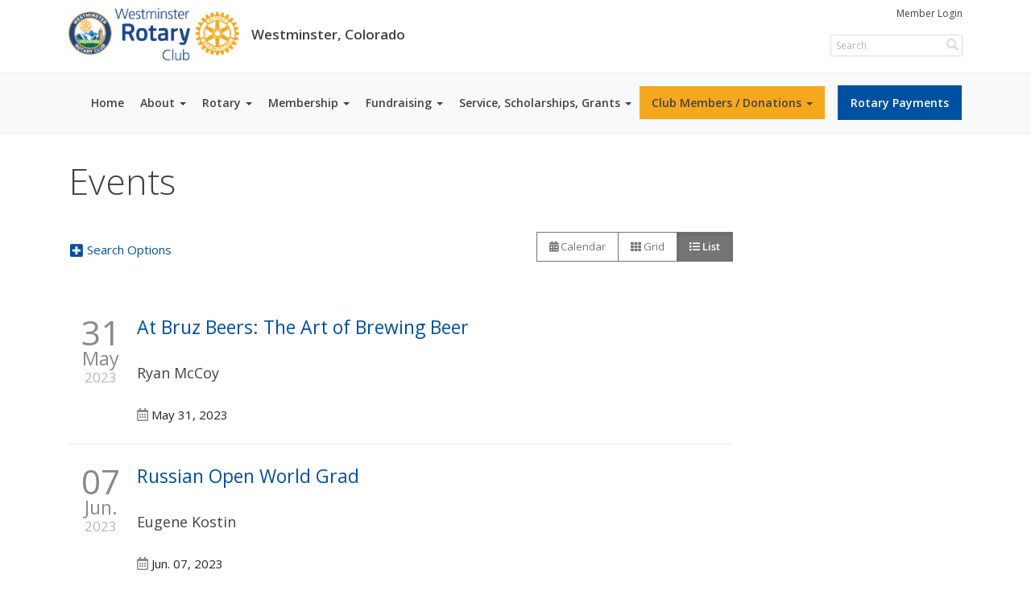

--- FILE ---
content_type: text/html
request_url: https://westminsterrotary.com/Events?Year=2023&Month=5&Day=31
body_size: 19624
content:
<!DOCTYPE html>
<html xmlns="http://www.w3.org/1999/xhtml" lang="en-ca">


<head>
    <title>
    Events | Rotary Club of Westminster
</title>

<base href="https://westminsterrotary.com/" id="baseHref" />
<link rel="canonical" href="https://westminsterrotary.com/events?year=2023&month=5&day=31" >
<meta charset="UTF-8">
<meta name="viewport" content="width=device-width, initial-scale=1">

<link href="https://globalassets.clubrunner.ca" rel="preconnect">
<link href="https://fonts.gstatic.com" rel="preconnect" crossorigin>
<link href="https://connect.facebook.net" rel="preconnect" crossorigin>
<link rel="shortcut icon" href='https://clubrunner.blob.core.windows.net/00000006892/Favicon/favicon.ico?time=638978721244423210' />
<link rel="apple-touch-icon" sizes="57x57" href='https://clubrunner.blob.core.windows.net/00000000000/macIcon.png' />
<link rel="apple-touch-icon" sizes="114x114" href='https://clubrunner.blob.core.windows.net/00000000000/macIcon.png' />
<link rel="apple-touch-icon" sizes="72x72" href='https://clubrunner.blob.core.windows.net/00000000000/macIcon.png' />
<link rel="apple-touch-icon" sizes="144x144" href='https://clubrunner.blob.core.windows.net/00000000000/macIcon.png' />
            <script type="text/plain" data-category="functionality">var switchTo5x = false;</script>
            <script type="text/plain" data-category="functionality" src="https://globalassets.clubrunner.ca/scripts/sharethis/button/buttons.js?_=638974264920899817"></script>
            <script type="text/plain" data-category="functionality">stLight.options({ publisher: "66a57e6e-418b-41d6-a02a-1d3c9b684ece", doNotHash: false, doNotCopy: false, hashAddressBar: false });</script>


    <script type="text/javascript" src="https://globalassets.clubrunner.ca/scripts/ajax/libs/jquery/3.5.1/jquery-3.5.1.min.js?_=638974264920899817"></script>
    <script type="text/javascript" src="https://globalassets.clubrunner.ca/scripts/jquery-migrate/jquery-migrate-3.3.2.min.js?_=638974264920899817"></script>
    <script type="text/javascript" src="https://globalassets.clubrunner.ca/scripts/maskedinput/1.4.1/jquery.maskedinput.min.js?_=638974264920899817"></script>
    <script type="text/javascript" src="https://globalassets.clubrunner.ca/scripts/ajax/libs/jqueryui/1.12.1/jquery-ui.min.js?_=638974264920899817"></script>
    <script type="text/javascript" src="https://globalassets.clubrunner.ca/scripts/ajax/jquery.validate/1.13.1/jquery.validate.min.js?_=638974264920899817"></script>
<script type="text/javascript" src="https://globalassets.clubrunner.ca/scripts/ajax/mvc/4.0/jquery.validate.unobtrusive.min.js?_=638974264920899817"></script>
<script type="text/javascript" src="https://globalassets.clubrunner.ca/scripts/ie7json.min.js?_=638974264920899817" defer></script>
<script type="text/javascript" src="https://globalassets.clubrunner.ca/scripts/lazyload/lazyimage.min.js?_=638974264920899817" async></script>
<script type="text/javascript" src="https://globalassets.clubrunner.ca/scripts/ajax/libs/jquery.imagesloaded/4.1.2/imagesloaded.pkgd.min.js?_=638974264920899817"></script>
<link type="text/css" rel="stylesheet" href="https://globalassets.clubrunner.ca/scripts/fontawesome/latest/all.min.css?_=638974264920899817" media="print" onload="this.media='all'" />
<link type="text/css" rel="stylesheet" href="https://globalassets.clubrunner.ca/css/jquery/ui/1.12.1/themes/smoothness/jquery-ui.min.css?_=638974264920899817" media="print" onload="this.media='all'" />
     <link type="text/css" rel="stylesheet" href="https://globalassets.clubrunner.ca/templates/Portal-B4/Impression/S4-WhiteAzure.dev.min.css?_=638974264920899817" />
    <link type="text/css" rel="stylesheet" href="https://globalassets.clubrunner.ca/templates/Portal-B4/Impression/Impression-media.min.css?_=638974264920899817" media="print" onload="this.media='all'" />
        <link type="text/css" rel="stylesheet" href="https://clubrunner.blob.core.windows.net/00000006892/en-ca/css/wr-styles.css" />
    <script type="text/javascript" src="https://globalassets.clubrunner.ca/scripts/bootstrap/3.4.1/bootstrap.min.js?_=638974264920899817"></script>
<script type="text/javascript" src="https://globalassets.clubrunner.ca/scripts/bootstrap/custom/message.tooltip.progress.min.js?_=638974264920899817" async></script>
    <script type="text/javascript" src="https://globalassets.clubrunner.ca/scripts/forms/forms.v2.min.js?_=638974264920899817" defer></script>
<script type="text/javascript" src="https://globalassets.clubrunner.ca/scripts/navbar/navbar.all.min.js?_=638974264920899817" async></script>
<script type="text/javascript" src="https://globalassets.clubrunner.ca/scripts/back.top.min.js?_=638974264920899817" defer></script>

     <script charset="utf-8" src="https://cdn.iframe.ly/embed.js?key=a28323fa94041abe8f6ae06645b5c3e1"></script>




    <script type="text/plain" data-category="functionality">        
        var appInsights=window.appInsights||function(a){
            function b(a){c[a]=function(){var b=arguments;c.queue.push(function(){c[a].apply(c,b)})}}var c={config:a},d=document,e=window;setTimeout(function(){var b=d.createElement("script");b.src=a.url||"https://az416426.vo.msecnd.net/scripts/a/ai.0.js",d.getElementsByTagName("script")[0].parentNode.appendChild(b)});try{c.cookie=d.cookie}catch(a){}c.queue=[];for(var f=["Event","Exception","Metric","PageView","Trace","Dependency"];f.length;)b("track"+f.pop());if(b("setAuthenticatedUserContext"),b("clearAuthenticatedUserContext"),b("startTrackEvent"),b("stopTrackEvent"),b("startTrackPage"),b("stopTrackPage"),b("flush"),!a.disableExceptionTracking){f="onerror",b("_"+f);var g=e[f];e[f]=function(a,b,d,e,h){var i=g&&g(a,b,d,e,h);return!0!==i&&c["_"+f](a,b,d,e,h),i}}return c
        }({
            instrumentationKey: "a70b77a5-af81-485f-9e2b-986a6d0efdf2"
        });

        window.appInsights=appInsights,appInsights.queue&&0===appInsights.queue.length&&appInsights.trackPageView();
    </script>







    <link rel="stylesheet" href="https://globalassets.clubrunner.ca/scripts/cookieconsent-3.0.1/dist/cookieconsent.css?_=638974264920899817">

<script type="text/javascript" src='https://globalassets.clubrunner.ca/scripts/cookieconsent-3.0.1/dist/cookieconsent.umd.js?_=638974264920899817' async></script>

<script type="text/javascript">
    function clearAllCookies() {
        var cookies = document.cookie.split("; ");
        for (var c = 0; c < cookies.length; c++) {
            var d = window.location.hostname.split(".");
            while (d.length > 0) {
                var cookieBase = encodeURIComponent(cookies[c].split(";")[0].split("=")[0]) + '=; expires=Thu, 01-Jan-1970 00:00:01 GMT; domain=' + d.join('.') + ' ;path=';
                var p = location.pathname.split('/');
                document.cookie = cookieBase + '/';
                while (p.length > 0) {
                    document.cookie = cookieBase + p.join('/');
                    p.pop();
                };
                d.shift();
            }
        }
    }

    function getRootDomain() {
        const hostname = window.location.hostname;

        // Split the hostname into parts
        const parts = hostname.split('.').reverse();

        // If the hostname has at least two parts (e.g., "sub.example.com"),
        // return the top-level domain and the second-level domain
        if (parts.length >= 2) {
            let domain = parts[1] + '.' + parts[0]; // "example.com"

            // Handle cases with country code top-level domains (e.g., "example.co.uk")
            if (parts.length > 2 && parts[0].length === 2 && parts[1].length === 2) {
                domain = parts[2] + '.' + parts[1] + '.' + parts[0]; // "example.co.uk"
            }

            return domain;
        }

        // If the hostname doesn't have multiple parts, return it as is (e.g., "localhost")
        return hostname;
    }




            window.addEventListener("load", function () {
                // Check if the 'cc_cookie' exists
                if (!document.cookie.split(';').some((item) => item.trim().startsWith('cc_cookie'))) {
                    // Clear all cookies if 'cc_cookie' is not found
                    clearAllCookies();
                }


                CookieConsent.run({
                    guiOptions: {
                        consentModal: {
                            layout: 'box wide',
                            position: 'bottom left',
                            flipButtons: true,
                        }
                    },

                    cookie: {
                        name: 'cc_cookie',
                        domain: 'westminsterrotary.com' != '' ? 'westminsterrotary.com' : getRootDomain(),
                        path: '/',
                    },

                    onFirstConsent: onFirstConsent,
                    onConsent: onConsent,
                    onChange: onConsentChange,

                    revision: 0, // increment this number to force showing the consent modal again

                    categories: {
                        necessary: {
                            enabled: true,  // this category is enabled by default
                            readOnly: true  // this category cannot be disabled
                        },
                        functionality: {
                            enabled: false,    //To be in compliance we need to let the pre ticked off for non necessary cookies.
                            readOnly: false,
                            autoClear: {
                                cookies: [
                                    {
                                        name: 'ai_session',   // string: exact cookie name
                                    },
                                    {
                                        name: 'ai_session',   // string: exact cookie name
                                        domain: 'clubrunner.ca'
                                    },
                                    {
                                        name: 'ai_session',   // string: exact cookie name
                                        domain: 'membernova.com'
                                    },
                                    {
                                        name: 'ai_user',   // string: exact cookie name
                                    },
                                    {
                                        name: 'ai_user',   // string: exact cookie name
                                        domain: 'clubrunner.ca'
                                    },
                                    {
                                        name: 'ai_user',   // string: exact cookie name
                                        domain: 'membernova.com'
                                    },                                    
                                    {
                                        name: /^__unam/,   // regex: match all cookies starting with '_unam'                                        
                                    },
                                    {
                                        name: /^__unam/,   // regex: match all cookies starting with '_unam'
                                        domain: 'clubrunner.ca'
                                    },
                                    {
                                        name: /^__unam/,   // regex: match all cookies starting with '_unam'
                                        domain: 'membernova.com'
                                    },
                                ]
                            },
                        },
                        analytics: {
                            enabled: false,    //To be in compliance we need to let the pre ticked off for non necessary cookies.
                            //AutoClear just clear the cookies when user change the preferences, it doesnt control it automatically
                            autoClear: {
                                cookies: [
                                    // clear analytics cookies from top-level domain
                                    {
                                        name: /^_ga/,   // regex: match all cookies starting with '_ga'
                                        domain: 'clubrunner.ca'
                                    },
                                    {
                                        name: '_gid',   // string: exact cookie name
                                        domain: 'clubrunner.ca'
                                    },
                                    {
                                        name: /^_ga/,   // regex: match all cookies starting with '_ga'
                                        domain: 'membernova.com'
                                    },
                                    {
                                        name: '_gid',   // string: exact cookie name
                                        domain: 'membernova.com'
                                    },
                                    // clear analytics cookies from current subdomain
                                    {
                                        name: /^_ga/,   // regex: match all cookies starting with '_ga'                                        
                                    },
                                    {
                                        name: '_gid',   // string: exact cookie name                                        
                                    },
                                ]
                            },                           
                        },
                        advertising: {
                            enabled: false, //To be in compliance we need to let the pre ticked off for non necessary cookies.
                            readOnly: false
                        }
                    },

                    language: {
                        default: 'en',
                        translations: {
                            en: {
                                consentModal: {
                                    title: 'We Use Cookies',
                                    description: "We use cookies to improve your browsing experience, secure our platform, and analyze our traffic. For more information about what cookies we use and how, please review our <a href='http://westminsterrotary.com/cookie-policy'>Cookie Policy</a>. <br> {{revisionMessage}}",
                                    revisionMessage: 'We have updated our cookie policy. Please review the changes before continuing.', //This message will be shown when the revision is increased and the modal is displayed again
                                    acceptAllBtn: 'Accept All',
                                    acceptNecessaryBtn: 'Reject All',
                                    showPreferencesBtn: 'Manage Preferences',
                                    footer: `
                                        <a href='http://westminsterrotary.com/privacy-policy'>Privacy Statement</a>
                                        <a href='http://westminsterrotary.com/cookie-policy'>Cookie Policy</a>
                                    `
                                },
                                preferencesModal: {
                                    title: 'Manage Cookie Preferences',                                    
                                    acceptAllBtn: 'Accept All',
                                    acceptNecessaryBtn: 'Reject All',
                                    savePreferencesBtn: 'Save Preferences',
                                    closeIconLabel: 'Close',
                                    sections: [
                                        {
                                            title: 'Cookie Usage',
                                            description: 'We use cookies to optimize your experience, personalize content, and gather data to improve performance.'
                                        },
                                        {
                                            title: 'Strictly Necessary Cookies',
                                            description: 'These cookies are essential for the proper functioning of the website and cannot be disabled.',                                            
                                            linkedCategory: 'necessary'
                                        },
                                        {
                                            title: 'Functionality Cookies',
                                            description: 'These cookies collect information to enable enhanced functionality and personalization on our website. Without them, some or all services may not function properly. All of the data is anonymized and cannot be used to identify you.',
                                            linkedCategory: 'functionality'
                                        },
                                        {
                                            title: 'Performance &amp; Analytics Cookies',
                                            description: 'These cookies collect information about how you use our website so that we may improve the performance and track engagement. All of the data is anonymized and cannot be used to identify you.',
                                            linkedCategory: 'analytics'
                                        },
                                        {
                                            title: 'Advertisement Cookies',
                                            description: 'These cookies are used to provide visitors with customized advertisements based on the pages you visited previously and to analyze the effectiveness of the ad campaigns.',
                                            linkedCategory: 'advertising'
                                        },
                                        {
                                            title: 'Understanding Your Cookie Preferences',
                                            description: "If you have questions about your options or you need more information, please visit our <a href='http://westminsterrotary.com/cookie-policy'>Cookie Policy</a>."
                                        }
                                    ]
                                }
                            }
                        }
                    }
                });

            });

            function onFirstConsent() {                
                updateGtmGaConsent();
                updateUserConsent();
            }

            function onConsentChange() {                
                updateGtmGaConsent();
                updateUserConsent();
            }

            function onConsent() {
                //Attention this function is triggered every page load, if you want to get the consent when the user accept or revoked the cookies you have to use onConsentChange                
            }

            function updateGtmGaConsent() {               
                //TODO: Implement the logic to update the google tag manager consent

                //This was a test but it's not working 
                // let preferences = {
                //     analytics_storage: "denied",
                //     ad_storage: "denied",
                //     ad_user_data: "denied",
                //     ad_personalization: "denied"
                // };


                // CookieConsent.getUserPreferences().acceptedCategories.forEach(category => {
                //     if (category === 'analytics') {
                //         preferences.analytics_storage = "granted";
                //     }
                //     if (category === 'advertising') {
                //         preferences.ad_storage = "granted";
                //         preferences.ad_user_data = "granted";
                //         preferences.ad_personalization = "granted";
                //     }
                // });

                // if (preferences) {
                //     setTimeout(function () {
                        
                //         window.dataLayer = window.dataLayer || [];

                //         function gtag() {
                //             window.dataLayer.push(arguments);
                //         }

                //         gtag("consent", "update", preferences);

                //         console.log("gtag sent!");

                //         setTimeout(function () {
                //             window.location.reload();
                //         }, 1000);

                //     }, 1000);                 
                // }
            }

            function updateUserConsent(cookieConsent) {
                // Retrieve all the fields
                const cookie = CookieConsent.getCookie();
                const preferences = CookieConsent.getUserPreferences();

                // Prepare the content
                const userConsent = {
                    consentId: cookie.consentId,
                    revision: cookie.revision,
                    acceptType: preferences.acceptType,
                    acceptedCategories: preferences.acceptedCategories,
                    rejectedCategories: preferences.rejectedCategories
                };

                // Send the data to backend                
                fetch('/6892/cookie-policy/log', {
                    method: 'POST',
                    headers: {
                        'Content-Type': 'application/json'
                    },
                    body: JSON.stringify(userConsent)
                });

            }
        </script>

    
    <script type="text/javascript" src='https://globalassets.clubrunner.ca/scripts/globalize.min.js?_=638974264920899817'></script>
    <script type="text/javascript" src='https://globalassets.clubrunner.ca/scripts/globalize-cultures/globalize.culture.en-CA.js?_=638974264920899817'></script>
    <script type="text/javascript" src='https://globalassets.clubrunner.ca/scripts/jquery.timeentry/jquery.timeentry.min.js?_=638974264920899817'></script>
    <script type="text/javascript" src='https://globalassets.clubrunner.ca/scripts/jquery.timeentry/jquery.timeentry-en.js?_=638974264920899817'></script>
    <script type="text/javascript" src='https://globalassets.clubrunner.ca/scripts/datepicker/ui/datepicker-en-CA.js?_=638974264920899817'></script>

    
<link type="text/css" rel="stylesheet" href='https://globalassets.clubrunner.ca/scripts/ajax/libs/select2/4.0.13/css/select2.min.css?_=638974264920899817'/>
<script type="text/javascript" src='https://globalassets.clubrunner.ca/scripts/ajax/libs/select2/4.0.13/js/select2.min.js?_=638974264920899817'></script>
<script src='https://globalassets.clubrunner.ca/scripts/select2/select2forTag.min.js?_=638974264920899817' type="text/javascript"></script>
<script type="text/javascript" src='https://globalassets.clubrunner.ca/scripts/select2/select2forAccessibility.min.js?_=638974264920899817'></script>
<script type="text/javascript" src='https://globalassets.clubrunner.ca/scripts/select2/i18n/en.js?_=638974264920899817'></script>
<style>
    .locked-tag .select2-selection__choice__remove 
    {
        display: none !important;
    }
</style>

    <script>
        $(document).ready(function () {
            //Open it when #opener is clicked
            $("#btnSubscribe").click(function () {
                $(".ui-dialog-titlebar").hide();
                $("#dialog").dialog("open");
            });
            //Initialize dialog
            $("#dialog").dialog({
                autoOpen: false,
                width: 550,
                modal: true,
                resizable: false,
                dialogClass: "fixed-dialog",
                buttons: [{
                    text: "Close",
                    click: function () {
                        $(this).dialog("close");
                    }
                }]
            });
        });
    </script>

</head>

<body id="bodyContent">
    

    
<div id="fb-root"></div>

        <script type="text/plain" data-category="functionality">
            (function (d, s, id) {
            var js, fjs = d.getElementsByTagName(s)[0];
            if (d.getElementById(id)) return;
            js = d.createElement(s); js.id = id;
            js.src = "https://connect.facebook.net/en_US/all.js#xfbml=1";
            fjs.parentNode.insertBefore(js, fjs);
            } (document, 'script', 'facebook-jssdk'));
        </script>


        <div class="navbar-fixed-top banner-live-text">

            

    <div class="login-band">
        <div class="container">
            <div class="loginbar">
                <div class="login-area">
                    <div class="row">
                        <div class="col-xs-12 col-sm-6 col-md-6 col-lg-6 col-sm-push-6 col-md-push-6 col-lg-push-6">
                            

<div class="row login-search-area">
    <div class="col-xs-12 col-sm-12 col-md-12 col-lg-12">
            <div class="input-group search-bar search-bar-static" style="">
                <span class="input-group-addon">
                    <a onclick="doSearch()"><i class="fas fa-search"></i></a>
                </span>
                <input id="searchString" type="search" class="form-control search-string" placeholder="Search" aria-label="search">
                
            </div><!-- /input-group -->
    </div>

    <div class="col-xs-12 col-sm-12 col-md-12 col-lg-12">
        <div class='loginArea2'>
            <div class="loginArea3">
                

                <span class="vertical-separator"><span class="sr-only">|</span></span>

                    <span class="logout-link">
                        <a href="https://portal.clubrunner.ca/6892/User/Login?OriginalUrl=Gzx3HaHNxFNrefG+PEDJTg44r3ujqB6yPvlD1dModrgIEUyejBjxq63TLruM5kn7F3s90y/MkHaYwh8UmlULUuMuMwCfBgTnSGa/0fc76Lg=">Member Login</a>
                    </span>
                </div>
            </div>
        </div>
    </div>







    <script type="text/javascript">

        $(function () {
            $("#searchString").keyup(function (event) {
                if (event.keyCode == 13) {
                    doSearch();
                }
            });
        });


        function doSearch() {
            var searchString = $("#searchString").val();

            searchString = replaceAll(searchString, ".", "-~0-");
            searchString = replaceAll(searchString, "%", "-~1-");
            searchString = replaceAll(searchString, "?", "-~2-");
            searchString = replaceAll(searchString, ":", "-~3-");
            searchString = replaceAll(searchString, "/", "-~4-");
            searchString = replaceAll(searchString, "+", "-~5-");
            searchString = replaceAll(searchString, "*", "-~6-");
            searchString = replaceAll(searchString, "&", "-~7-");
            searchString = replaceAll(searchString, "\"", "-~8-");

            searchString = encodeURIComponent(searchString);
            console.log(searchString);
            var redirectUrl = $('#baseHref').attr("href") + "Search/" + searchString;

            console.log(redirectUrl);

            window.location.href = redirectUrl;
        }

        //	function replaceAll(str, find, replace) {
        //	    return str.replace(new RegExp(find, 'g'), replace);
        //	}

        function replaceAll(str, search, replacement) {
            return str.split(search).join(replacement);
        };

        // Search focus
        $('#searchString').on('focus', function () {
            $('.input-group-addon').addClass('focus');
            $(this).addClass('active');
        });

        $('#searchString').on('focusout', function () {
            $('.input-group-addon').removeClass('focus');
        });
    </script>

                        </div>
                        <div class="col-xs-12 col-sm-6 col-md-6 col-lg-6 col-sm-pull-6 col-md-pull-6 col-lg-pull-6 navbar-area">
                            <a href="" class="navbar-brand">
                                        <img src="https://clubrunner.blob.core.windows.net/00000006892/ThemeLogos/en-ca/LightBG_wrc-logo-with-seal_20220504-214436.png" alt="Westminster logo" />
                                    <div class="navbar-text">
                                        Westminster, Colorado
                                    </div>
                            </a>
                        </div>
                    </div>
                </div>
            </div>
        </div>
    </div>

<div id="TraceInfo">
    
</div>
            
                
                    


<nav class="navbar navbar-default" aria-label="page navigation">
    <div class="container banner-live-text-vertical-align">
        <div class="navbar-header">
            <button type="button" class="navbar-toggle" data-toggle="collapse" data-target="#navbar" aria-expanded="false" aria-controls="navbar">
                <span class="sr-only">Toggle navigation</span>
                <span class="icon-bar"></span>
                <span class="icon-bar"></span>
                <span class="icon-bar"></span>
            </button>
                <a href="" class="navbar-brand" tabindex="-1">
                    <img src="https://clubrunner.blob.core.windows.net/00000006892/ThemeLogos/en-ca/LightBG_wrc-logo-with-seal_20220504-214436.png" alt="Westminster logo" role="img" />
                </a>
        </div>
        <div class="navbar-collapse collapse" id="navbar" aria-expanded="true">
            <ul class="nav navbar-nav">
                <li class=""><a href=" " target="_self" title="Home" class="" tabindex="0">Home</a></li><li class="dropdown"><a class="dropdown-toggle" data-toggle="dropdown" title="About Westminster Rotary" tabindex="0" aria-haspopup="true" aria-expanded="false">About<b class="caret" aria-hidden="true"></b></a><ul class="dropdown-menu"><li class=""><a href="page/about-us" target="_self" title="" class="" tabindex="0">President's Message</a></li><li class=""><a href="https://westminsterrotary.com/page/about-us/#past-pres" target="_self" title="" class="" tabindex="0">Club Past Presidents</a></li><li class=""><a href="page/awards-amp-fellowships" target="_self" title="" class="" tabindex="0">Rotary Club Awards </a></li></ul></li><li class="dropdown"><a class="dropdown-toggle" data-toggle="dropdown" title="" tabindex="0" aria-haspopup="true" aria-expanded="false">Rotary<b class="caret" aria-hidden="true"></b></a><ul class="dropdown-menu"><li class=""><a href="page/what-is-rotary" target="_self" title="What is Rotary?" class="" tabindex="0">Rotary Overview</a></li><li class=""><a href="page/rotary-code-of-ethics" target="_self" title="" class="" tabindex="0">Rotary Code of Ethics</a></li><li class=""><a href="page/rotary-fellowships" target="_self" title="" class="" tabindex="0">Rotary Fellowships</a></li></ul></li><li class="dropdown"><a class="dropdown-toggle" data-toggle="dropdown" title="" tabindex="0" aria-haspopup="true" aria-expanded="false">Membership<b class="caret" aria-hidden="true"></b></a><ul class="dropdown-menu"><li class=""><a href="page/membership" target="_self" title="" class="" tabindex="0">Membership Information</a></li><li class=""><a href="singleemail/contactus" target="_self" title="" class="" tabindex="0">Contact Us</a></li></ul></li><li class="dropdown"><a class="dropdown-toggle" data-toggle="dropdown" title="" tabindex="0" aria-haspopup="true" aria-expanded="false">Fundraising<b class="caret" aria-hidden="true"></b></a><ul class="dropdown-menu"><li class=""><a href="page/fundraising" target="_self" title="" class="" tabindex="0">Fundraising</a></li><li class=""><a href="page/end-polio-now-1" target="_self" title="" class="" tabindex="0">End Polio Now</a></li></ul></li><li class="dropdown"><a class="dropdown-toggle" data-toggle="dropdown" title="" tabindex="0" aria-haspopup="true" aria-expanded="false">Service, Scholarships, Grants<b class="caret" aria-hidden="true"></b></a><ul class="dropdown-menu"><li class=""><a href="page/service-and-scholarships" target="_self" title="" class="" tabindex="0">Service & Scholarships</a></li><li class=""><a href="page/westminster-rotary-scholarships" target="_self" title="" class="" tabindex="0">Westminster Rotary Scholarships</a></li><li class=""><a href="page/ryla-scholarships" target="_self" title="" class="" tabindex="0">RYLA Scholarships</a></li><li class="dropdown"><a class="dropdown-toggle" data-toggle="dropdown" title="" tabindex="0" aria-haspopup="true" aria-expanded="false">Westminster 7:10 Rotary Foundation<b class="caret" aria-hidden="true"></b></a><ul class="dropdown-menu"><li class=""><a href="page/westminster-rotary-foundation" target="_self" title="" class="" tabindex="0">About the Foundation</a></li><li class="dropdown"><a class="dropdown-toggle" data-toggle="dropdown" title="" tabindex="0" aria-haspopup="true" aria-expanded="false">Projects & Registrations<b class="caret" aria-hidden="true"></b></a><ul class="dropdown-menu"><li class=""><a href="page/project-amigo" target="_self" title="" class="" tabindex="0">Project Amigo</a></li><li class=""><a href="page/end-polio-now-1" target="_self" title="" class="" tabindex="0">End Polio Now</a></li><li class=""><a href="page/computers-for-kids" target="_self" title="" class="" tabindex="0">Computers for Kids</a></li><li class=""><a href="page/imagination-library" target="_self" title="" class="" tabindex="0">Imagination Library</a></li><li class=""><a href="page/open-world-program" target="_self" title="" class="" tabindex="0">One World Program</a></li></ul></li></ul></li><li class="dropdown"><a class="dropdown-toggle" data-toggle="dropdown" title="" tabindex="0" aria-haspopup="true" aria-expanded="false">Grants<b class="caret" aria-hidden="true"></b></a><ul class="dropdown-menu"><li class=""><a href="page/the-h.-michael-hayes-make-a-difference-grant" target="_self" title="" class="" tabindex="0">The H. Michael Hayes Make A Difference Grant</a></li><li class=""><a href="documents/en-ca/7f523784-eea6-4442-a1f4-d6f7482d103a/1" target="_blank" title="" class="" tabindex="0">Westminster Rotary Grant Request</a></li></ul></li></ul></li><li class="dropdown"><a class="dropdown-toggle" data-toggle="dropdown" title="" tabindex="0" aria-haspopup="true" aria-expanded="false">Club Members / Donations<b class="caret" aria-hidden="true"></b></a><ul class="dropdown-menu"><li class=""><a href="page/if-you-missed-the-meeting" target="_self" title="" class="" tabindex="0">Missed the Meeting?</a></li><li class=""><a href="page/make-a-donation-1" target="_self" title="" class="" tabindex="0">Make a Donation</a></li><li class=""><a href="documents/en-ca/183f5334-d0d6-4980-8c07-0f50efc6dc82/1" target="_blank" title="" class="" tabindex="0">Current Club Roster</a></li><li class=""><a href="documents/en-ca/e7749016-fac1-4f83-bdfe-da5410282f94/1" target="_blank" title="" class="" tabindex="0">Club Leadership Plan</a></li><li class=""><a href="documents/en-ca/e7749016-fac1-4f83-bdfe-da5410282f94/1" target="_blank" title="" class="" tabindex="0">Red Badge Program</a></li><li class=""><a href="documents/en-ca/9f97ca46-cf1f-4cc7-b3d8-cc55b97b62d6/1" target="_self" title="" class="" tabindex="0">Current Club Board Minutes</a></li><li class=""><a href="documents/en-ca/6d740840-129d-4743-8ec2-8243ac936f6d/1" target="_self" title="" class="" tabindex="0">Current Club Financials</a></li></ul></li><li class=""><a href="page/rotary-payments" target="_self" title="" class="menu-item menu-item-primary" tabindex="0">Rotary Payments</a></li>
            </ul>
        </div>
    </div>
</nav>
                
        </div>
    <main class="main-content-wrapper upcomingeventslist custom-events">
        <div class="content-wrapper">
            
        </div>
        


<!-- DataTables CSS -->
<link rel="stylesheet" type="text/css" href="https://cdn.datatables.net/1.10.7/css/jquery.dataTables.css">
<!-- DataTables -->
<script type="text/javascript" charset="utf8" src="//cdn.datatables.net/1.10.7/js/jquery.dataTables.js"></script>

<!-- Highlight -->
<script src="https://globalassets.clubrunner.ca/scripts/github/sandbox.js/jquery.highlight.js?_=638974264920899817" type="text/javascript"></script>
<script src="//cdn.datatables.net/plug-ins/1.10.7/features/searchHighlight/dataTables.searchHighlight.min.js" type="text/javascript"></script>

<!-- Responsive -->
<script src="//cdn.datatables.net/responsive/1.0.6/js/dataTables.responsive.min.js" type="text/javascript"></script>
<link href="//cdn.datatables.net/responsive/1.0.6/css/dataTables.responsive.css" type="text/css" rel="stylesheet" />

<!-- Export / Copy / Print -->
<link rel="stylesheet" type="text/css" href="https://cdn.datatables.net/tabletools/2.2.2/css/dataTables.tableTools.css">
<script type='text/javascript' src="//cdn.datatables.net/tabletools/2.2.2/js/dataTables.tableTools.js"></script>
<script type="text/javascript">
    var tblGridDataTable;
    var tblGridDataTableFiltered = false;

    //console.log('Default Tag Filtering');

    $(document).ready(function()
    {
        



    var currentPage = 0;


    try
    {
        if (tblGridDataTableFiltered == null || tblGridDataTableFiltered === 'undefined')
        {
        //console.log('Filted By Tag No Defined');
tblGridDataTableFiltered = false;
        }
        } catch (ex)
        {
tblGridDataTableFiltered = false;
        }


        $('#tblGrid').hide();

        tblGridDataTable = $('#tblGrid').dataTable(
        {
        "searchHighlight": true,
        //"sPaginationType": 'full_numbers',
        // V1.10
        "pagingType": 'full_numbers',
        //"iDisplayLength": 25,
        // V1.10
        "pageLength": 25,
        //"aLengthMenu": [[25, 50, 100, -1], [25, 50, 100, "All"]],
        // V1.10
            "lengthMenu": [[25, 50, 100, -1], [25, 50, 100, "All"]],
        //"aaSorting": [['0', 'asc']],
        // V1.10
        "bAutoWidth": false,
             "order": [['0', 'asc']],
        "ordering":false,
        //"oLanguage":
        // V1.10
        "language":
        {
        "paginate": {
            "first": "First",
            "previous": "Previous",
            "next": "Next",
            "last": "Last"
        },
        "emptyTable": "No Data to Display",
        "info": "Showing _START_ to _END_ of _TOTAL_ records",
        "infoFiltered": "(filtered from _MAX_ records)",
        "lengthMenu": "Display _MENU_ records",
             	"search": "",
        "zeroRecords": "No matching records",
        "infoEmpty": "No records to show"
        },
        //"bFilter": true,
        // V1.10
        "searching": true,
        //"bPaginate": false,
        // V1.10
        "paging": false,
        //"bDestroy": true,
        // V1.10
        "destroy": true,
        "bAutoWidth": false,
        "info": true,
        //"fnDrawCallback": function( oSettings )
        // V1.10
        "drawCallback": function( oSettings )

        {
        if( false)
        {
        // In V1.10 - paging replaced from span to a
        //if ($('#tblGrid_paginate span span.paginate_button').size())
        // In V1.10 - even first page is "paginate_button"
            if ($('#tblGrid_paginate span a.paginate_button').length > 1)
            {
            $('#tblGrid_paginate')[0].style.display = "block";

            }
            else
            {
            // Custom Code for pagination and labels if no paging
            $('#tblGrid_paginate')[0].style.display = "none";
            var iTotalRecords = oSettings.fnRecordsTotal();

            var hideFilter = false;
            console.log('Start Filtering');
            var filtered = oSettings.oPreviousSearch.sSearch != "" || tblGridDataTableFiltered;
                if( filtered )
                {
                    if( iTotalRecords == 0 )
                    {
                        hideFilter = true;
                    }
                }
                else
                {
                    if( iTotalRecords == 1 )
                    {
                        $('#tblGrid_info').html( '' ).hide();
                        $('#tblGrid_filter label').hide();
                    }
                    else
                    {
                        $('#tblGrid_info').html( 'Showing all _TOTAL_ records'.replace( "_TOTAL_", iTotalRecords ) ).show();
                    }

                    if( iTotalRecords <= 25 )
                    {
                        hideFilter = true;
                    }
                }

                if( hideFilter )
                {
                $('#tblGrid_length label').hide();
                }
            }
        }

        if( $('table#tblGrid tbody td.dataTables_empty').length > 0 )
        {
            var filterText = $('#tblGrid_filter label input').val();
            if( filterText == undefined || filterText == null || filterText.length == 0 )
            {
                $('#tblGrid_length label').hide();
                $('#tblGrid_info').hide();
                $('#tblGrid_filter label').hide();
            }
        }

        //alert( 'Now on page'+ this.fnPagingInfo().iPage );
        //var newPage = oSettings._iDisplayLength === -1 ? 0 : Math.ceil(oSettings._iDisplayStart / oSettings._iDisplayLength);
        // V1.10
        var newPage = oSettings._pageLength === -1 ? 0 : Math.ceil(oSettings._displayStart / oSettings._pageLength);
        if (currentPage != newPage && window['pageChanged'])
        {
        pageChanged();
        }

        },
        //"bLengthChange": 'True',
        // V1.10
        "lengthChange": 'True',

"initComplete":dataTableInitCallback,



        //"aoColumnDefs": [{ "bSortable": false, "aTargets": ["no_sort"] }]
        // V1.10
        "columnDefs": [ { "searchable": false, "targets": ["no_search", "actions"] }, { "orderable": false, "targets": ["no_sort", "actions"] }  ]
        //"columnDefs": [ { targets: [ 1 ], orderData: [ 0 ] } ]

        });


        $('.paging_full_numbers span.paginate_active').css('background-color', '#0082b3').css('color', '#fff');

             $( '#tblGrid:not(.no-scroll)' ).wrap('<div class="dataTables_scroll"><div class="dataTables_scrollContent"></div></div>');
             $( '#tblGrid' ).css('display', '');
             if(typeof $().floatingScroll == 'function') {$('.dataTables_scrollContent').floatingScroll();$( '#tblGrid' ).on( 'draw.dt', function (e, settings) {$('.dataTables_scrollContent').floatingScroll('update');});};

         $("#tblGrid_filter label input").attr({"placeholder": "Search", "aria-label": "Search"});
             $("#tblGrid_filter label input").addClass("search-icon");
            $('div#tblGrid_filter.dataTables_filter').hide();




    });

    function pageChanged( )
    {
        if (typeof(initializeCheckBoxes) == "function")
        {
            initializeCheckBoxes("tblGrid");
        }
    }

    // Check for sorting icons
    function sortingIcon()
    {
        $('#tblGrid th:not(".no_sort")').each( function () 
        {
            if (!$(this).find('.dropdown').length) 
            {
                $(this).append('<font class="dropdown">&nbsp;</font>');
            }
        });
    }

    // Might be usefull in sorting for hidden columns
    // Dates for example
    // , { "iDataSort": 7, "aTargets":[ 1 ] }
</script>





<div class="HomeContentWrapper">
    <div class="content-wrapper">
        <div class="page-header contentHeaderBreadcrumb">
            <div class="contentHeaderBreadcrumbWrap">
                <div class="contentHeaderBreadcrumb2">
                    <h1 class="themeColorDark">Events</h1>
                </div>
            </div>
        </div>
    </div>

    <div class="content-wrapper">
        <div class="band-container">
            <div class="container right-sidebar">
                <div class="col-xs-12 col-sm-9 main-column">
                    <div class="PageWidget">
                        <div class="boxContainer1NoFrameNoBorder">
                            <div class="all-upcoming-events-list">
                                <div class="all-upcoming-events-list-selector">
<form action="" class="form-horizontal" method="post"><div class="validation-summary-valid" data-valmsg-summary="true"><ul><li style="display:none"></li>
</ul></div>                                        <div class="row">
                                            <div class="col-xs-12 col-sm-9 col-sm-push-3">
                                                <div class="pull-right">
                                                    <div class="row">
                                                        <div id="calendar-view" class="btn-group btn-group-sm btn-toggle" role="group" aria-label="Event View Toggle">
                                                            <a href="Events/Calendar?SearchTypes=c4930232-be8e-476e-b395-ae0cf472b5d2,17e985cc-e8d2-44ed-b542-cebefa0be21d,2d67feaa-d8a8-4882-b19d-2b917bc0f4c4,ceee031b-27e1-48d6-b392-f84236fed1aa,3ef21374-d24d-4346-9881-ba313a4dad1e,3a8be1b3-6db3-450f-af53-59f2dbf2f7a3,4391e69f-588a-47bf-9e51-3fd6b0b09757,e19c4942-ac6a-4152-a538-22bbaf93083d,b921c013-7a0d-47d9-8719-70c89fe0afc2&amp;From=2023-05-31&amp;To=2023-11-30" class="btn btn-default" title="Calendar"><i class="fas fa-calendar-alt" aria-hidden="true"></i> <span>Calendar</span></a>
                                                            <a href="Events/Cards?SearchTypes=c4930232-be8e-476e-b395-ae0cf472b5d2,17e985cc-e8d2-44ed-b542-cebefa0be21d,2d67feaa-d8a8-4882-b19d-2b917bc0f4c4,ceee031b-27e1-48d6-b392-f84236fed1aa,3ef21374-d24d-4346-9881-ba313a4dad1e,3a8be1b3-6db3-450f-af53-59f2dbf2f7a3,4391e69f-588a-47bf-9e51-3fd6b0b09757,e19c4942-ac6a-4152-a538-22bbaf93083d,b921c013-7a0d-47d9-8719-70c89fe0afc2&amp;From=2023-05-31&amp;To=2023-11-30" class="btn btn-default" title="Grid"><i class="fas fa-th" aria-hidden="true"></i> <span>Grid</span></a>
                                                            <div class="btn btn-default active" title="List" aria-disabled="true"><i class="fas fa-list" aria-hidden="true"></i> <span>List</span></div>
                                                        </div>
                                                    </div>
                                                </div>
                                            </div>
                                            <div class="col-xs-12 col-sm-3 col-sm-pull-9">
                                                <div class="pull-left">
                                                    <a class="collapsed collapse-indicator btn btn-link" data-toggle="collapse" data-target="#collapseSearchOptions" aria-expanded="false" aria-controls="collapseSearchOptions" tabindex="0" role="button">
                                                        <i class="fas-icon collapse-icon" aria-hidden="true"></i>
                                                        <span class="collapse-text">Search Options</span>
                                                    </a>
                                                </div>
                                            </div>
                                        </div>
                                        <div id="collapseSearchOptions" class="collapse" aria-expanded="false">
                                            <div class="options-container">
                                                <div class="row">
                                                    <div class="mnds-padding mnds-size-xs-12">
                                                        <div class="field-group field-group-inline pull-left">
                                                            <div class="field-group mnds-padding   field-group-inline">
<div class="label-control   label-control-inline" ><label for="From">From</label></div>
<div class="  field-control-inline">
<input autocomplete="off" class="field-control " id="From" name="From" type="text" value="May 31, 2023" /><script type='text/javascript'>Globalize.culture('en-CA');Globalize.addCultureInfo( {calendar: {patterns: {CR: 'MMM dd, yyyy'}}} );var regionalDefaults='en-CA';var monthsArray = Globalize.culture().calendar.months.namesAbbr;$.datepicker.regional[regionalDefaults].monthNamesShort = monthsArray;$.validator.methods.date = function (value, element) {if (value == undefined || value == null || value == '')return true;if (Globalize.parseDate(value))return true;return false;};$('#From').datepicker();$('#From').datepicker('option', $.datepicker.regional[regionalDefaults]);$('#From').datepicker('option', 'dateFormat', 'M dd, yy');$('#From').datepicker('option', 'changeMonth', 'true' );$('#From').datepicker('option', 'changeYear', 'true' );$('#From').datepicker('setDate', new Date( 2023, 4, 31 ));$('#From').datepicker('option', 'beforeShow', function(input, inst) { $('#ui-datepicker-div').attr({'role': 'dialog', 'aria-modal': 'true', 'aria-labelledby': 'FromLabel'});$('#ui-datepicker-div a').each(function(e) { $(this).attr({'tabindex': '0', 'role': 'button'});});} );$('[for="From"]').attr('id', 'FromLabel');</script>
<div class="help-block errorMessage" id="FromerrorMessage"><span class="field-validation-valid" data-valmsg-for="From" data-valmsg-replace="true"></span></div>
</div>
</div>

                                                            <div class="field-group mnds-padding   field-group-inline">
<div class="label-control   label-control-inline" ><label for="To">To</label></div>
<div class="  field-control-inline">
<input autocomplete="off" class="field-control " id="To" name="To" type="text" value="Nov. 30, 2023" /><script type='text/javascript'>Globalize.culture('en-CA');Globalize.addCultureInfo( {calendar: {patterns: {CR: 'MMM dd, yyyy'}}} );var regionalDefaults='en-CA';var monthsArray = Globalize.culture().calendar.months.namesAbbr;$.datepicker.regional[regionalDefaults].monthNamesShort = monthsArray;$.validator.methods.date = function (value, element) {if (value == undefined || value == null || value == '')return true;if (Globalize.parseDate(value))return true;return false;};$('#To').datepicker();$('#To').datepicker('option', $.datepicker.regional[regionalDefaults]);$('#To').datepicker('option', 'dateFormat', 'M dd, yy');$('#To').datepicker('option', 'changeMonth', 'true' );$('#To').datepicker('option', 'changeYear', 'true' );$('#To').datepicker('setDate', new Date( 2023, 10, 30 ));$('#To').datepicker('option', 'beforeShow', function(input, inst) { $('#ui-datepicker-div').attr({'role': 'dialog', 'aria-modal': 'true', 'aria-labelledby': 'ToLabel'});$('#ui-datepicker-div a').each(function(e) { $(this).attr({'tabindex': '0', 'role': 'button'});});} );$('[for="To"]').attr('id', 'ToLabel');</script>
<div class="help-block errorMessage" id="ToerrorMessage"><span class="field-validation-valid" data-valmsg-for="To" data-valmsg-replace="true"></span></div>
</div>
</div>

                                                            <div class="btn-group-input mnds-padding">
                                                                <input type="submit" class="btn btn-primary" value="Go" />
                                                            </div>
                                                            <div class="field-group field-group-inline pull-right">
                                                                <div id="searchEvent" class="col-xs-12"></div>
                                                            </div>
                                                        </div>
                                                    </div>
                                                </div>
                                                    <h4 class="event-types-title">Event Types</h4>
                                                    <ul class="EventTypes form-condensed">
                                                            <li>
                                                                <div class="field-group    ">
<div class="checkbox mnds-padding mnds-size-xs-12 ">
<div class="custom-control custom-checkbox">
<input checked="checked" class="custom-control-input" data-val="true" data-val-required="The Selected field is required." id="Lookups_EventTypes_0__Selected" name="Lookups.EventTypes[0].Selected" type="checkbox" value="true" />
<i class="fas-icon checkbox-icon custom-control-indicator" aria-hidden="true" title="" id="" ></i>
<label for="Lookups_EventTypes_0__Selected">Board Meeting Event</label>
</div>

<div class="help-block errorMessage" id="Lookups_EventTypes_0__SelectederrorMessage"><span class="field-validation-valid" data-valmsg-for="Lookups.EventTypes[0].Selected" data-valmsg-replace="true"></span></div>
</div>
</div>

                                                                <input id="Lookups_EventTypes_0__Value" name="Lookups.EventTypes[0].Value" type="hidden" value="c4930232-be8e-476e-b395-ae0cf472b5d2" />
                                                            </li>
                                                            <li>
                                                                <div class="field-group    ">
<div class="checkbox mnds-padding mnds-size-xs-12 ">
<div class="custom-control custom-checkbox">
<input checked="checked" class="custom-control-input" data-val="true" data-val-required="The Selected field is required." id="Lookups_EventTypes_1__Selected" name="Lookups.EventTypes[1].Selected" type="checkbox" value="true" />
<i class="fas-icon checkbox-icon custom-control-indicator" aria-hidden="true" title="" id="" ></i>
<label for="Lookups_EventTypes_1__Selected">Club Event</label>
</div>

<div class="help-block errorMessage" id="Lookups_EventTypes_1__SelectederrorMessage"><span class="field-validation-valid" data-valmsg-for="Lookups.EventTypes[1].Selected" data-valmsg-replace="true"></span></div>
</div>
</div>

                                                                <input id="Lookups_EventTypes_1__Value" name="Lookups.EventTypes[1].Value" type="hidden" value="17e985cc-e8d2-44ed-b542-cebefa0be21d" />
                                                            </li>
                                                            <li>
                                                                <div class="field-group    ">
<div class="checkbox mnds-padding mnds-size-xs-12 ">
<div class="custom-control custom-checkbox">
<input checked="checked" class="custom-control-input" data-val="true" data-val-required="The Selected field is required." id="Lookups_EventTypes_2__Selected" name="Lookups.EventTypes[2].Selected" type="checkbox" value="true" />
<i class="fas-icon checkbox-icon custom-control-indicator" aria-hidden="true" title="" id="" ></i>
<label for="Lookups_EventTypes_2__Selected">Club Meeting</label>
</div>

<div class="help-block errorMessage" id="Lookups_EventTypes_2__SelectederrorMessage"><span class="field-validation-valid" data-valmsg-for="Lookups.EventTypes[2].Selected" data-valmsg-replace="true"></span></div>
</div>
</div>

                                                                <input id="Lookups_EventTypes_2__Value" name="Lookups.EventTypes[2].Value" type="hidden" value="2d67feaa-d8a8-4882-b19d-2b917bc0f4c4" />
                                                            </li>
                                                            <li>
                                                                <div class="field-group    ">
<div class="checkbox mnds-padding mnds-size-xs-12 ">
<div class="custom-control custom-checkbox">
<input checked="checked" class="custom-control-input" data-val="true" data-val-required="The Selected field is required." id="Lookups_EventTypes_3__Selected" name="Lookups.EventTypes[3].Selected" type="checkbox" value="true" />
<i class="fas-icon checkbox-icon custom-control-indicator" aria-hidden="true" title="" id="" ></i>
<label for="Lookups_EventTypes_3__Selected">Committee Meeting</label>
</div>

<div class="help-block errorMessage" id="Lookups_EventTypes_3__SelectederrorMessage"><span class="field-validation-valid" data-valmsg-for="Lookups.EventTypes[3].Selected" data-valmsg-replace="true"></span></div>
</div>
</div>

                                                                <input id="Lookups_EventTypes_3__Value" name="Lookups.EventTypes[3].Value" type="hidden" value="ceee031b-27e1-48d6-b392-f84236fed1aa" />
                                                            </li>
                                                            <li>
                                                                <div class="field-group    ">
<div class="checkbox mnds-padding mnds-size-xs-12 ">
<div class="custom-control custom-checkbox">
<input checked="checked" class="custom-control-input" data-val="true" data-val-required="The Selected field is required." id="Lookups_EventTypes_4__Selected" name="Lookups.EventTypes[4].Selected" type="checkbox" value="true" />
<i class="fas-icon checkbox-icon custom-control-indicator" aria-hidden="true" title="" id="" ></i>
<label for="Lookups_EventTypes_4__Selected">Deadline</label>
</div>

<div class="help-block errorMessage" id="Lookups_EventTypes_4__SelectederrorMessage"><span class="field-validation-valid" data-valmsg-for="Lookups.EventTypes[4].Selected" data-valmsg-replace="true"></span></div>
</div>
</div>

                                                                <input id="Lookups_EventTypes_4__Value" name="Lookups.EventTypes[4].Value" type="hidden" value="3ef21374-d24d-4346-9881-ba313a4dad1e" />
                                                            </li>
                                                            <li>
                                                                <div class="field-group    ">
<div class="checkbox mnds-padding mnds-size-xs-12 ">
<div class="custom-control custom-checkbox">
<input checked="checked" class="custom-control-input" data-val="true" data-val-required="The Selected field is required." id="Lookups_EventTypes_5__Selected" name="Lookups.EventTypes[5].Selected" type="checkbox" value="true" />
<i class="fas-icon checkbox-icon custom-control-indicator" aria-hidden="true" title="" id="" ></i>
<label for="Lookups_EventTypes_5__Selected">Fundraiser</label>
</div>

<div class="help-block errorMessage" id="Lookups_EventTypes_5__SelectederrorMessage"><span class="field-validation-valid" data-valmsg-for="Lookups.EventTypes[5].Selected" data-valmsg-replace="true"></span></div>
</div>
</div>

                                                                <input id="Lookups_EventTypes_5__Value" name="Lookups.EventTypes[5].Value" type="hidden" value="3a8be1b3-6db3-450f-af53-59f2dbf2f7a3" />
                                                            </li>
                                                            <li>
                                                                <div class="field-group    ">
<div class="checkbox mnds-padding mnds-size-xs-12 ">
<div class="custom-control custom-checkbox">
<input checked="checked" class="custom-control-input" data-val="true" data-val-required="The Selected field is required." id="Lookups_EventTypes_6__Selected" name="Lookups.EventTypes[6].Selected" type="checkbox" value="true" />
<i class="fas-icon checkbox-icon custom-control-indicator" aria-hidden="true" title="" id="" ></i>
<label for="Lookups_EventTypes_6__Selected">General</label>
</div>

<div class="help-block errorMessage" id="Lookups_EventTypes_6__SelectederrorMessage"><span class="field-validation-valid" data-valmsg-for="Lookups.EventTypes[6].Selected" data-valmsg-replace="true"></span></div>
</div>
</div>

                                                                <input id="Lookups_EventTypes_6__Value" name="Lookups.EventTypes[6].Value" type="hidden" value="4391e69f-588a-47bf-9e51-3fd6b0b09757" />
                                                            </li>
                                                            <li>
                                                                <div class="field-group    ">
<div class="checkbox mnds-padding mnds-size-xs-12 ">
<div class="custom-control custom-checkbox">
<input checked="checked" class="custom-control-input" data-val="true" data-val-required="The Selected field is required." id="Lookups_EventTypes_7__Selected" name="Lookups.EventTypes[7].Selected" type="checkbox" value="true" />
<i class="fas-icon checkbox-icon custom-control-indicator" aria-hidden="true" title="" id="" ></i>
<label for="Lookups_EventTypes_7__Selected">Official DG Visit</label>
</div>

<div class="help-block errorMessage" id="Lookups_EventTypes_7__SelectederrorMessage"><span class="field-validation-valid" data-valmsg-for="Lookups.EventTypes[7].Selected" data-valmsg-replace="true"></span></div>
</div>
</div>

                                                                <input id="Lookups_EventTypes_7__Value" name="Lookups.EventTypes[7].Value" type="hidden" value="e19c4942-ac6a-4152-a538-22bbaf93083d" />
                                                            </li>
                                                            <li>
                                                                <div class="field-group    ">
<div class="checkbox mnds-padding mnds-size-xs-12 ">
<div class="custom-control custom-checkbox">
<input checked="checked" class="custom-control-input" data-val="true" data-val-required="The Selected field is required." id="Lookups_EventTypes_8__Selected" name="Lookups.EventTypes[8].Selected" type="checkbox" value="true" />
<i class="fas-icon checkbox-icon custom-control-indicator" aria-hidden="true" title="" id="" ></i>
<label for="Lookups_EventTypes_8__Selected">Speaker</label>
</div>

<div class="help-block errorMessage" id="Lookups_EventTypes_8__SelectederrorMessage"><span class="field-validation-valid" data-valmsg-for="Lookups.EventTypes[8].Selected" data-valmsg-replace="true"></span></div>
</div>
</div>

                                                                <input id="Lookups_EventTypes_8__Value" name="Lookups.EventTypes[8].Value" type="hidden" value="b921c013-7a0d-47d9-8719-70c89fe0afc2" />
                                                            </li>
                                                    </ul>
                                            </div>
                                        </div>
<input data-val="true" data-val-required="The HideEventTypes field is required." id="HideEventTypes" name="HideEventTypes" type="hidden" value="False" /><input id="SelectedTags" name="SelectedTags" type="hidden" value="" /><input name="__RequestVerificationToken" type="hidden" value="CfDJ8LjO-plJhf1JpN_os1ximy_m_tVKPCZF1F4XqMe4QvEXz5EbR9t8J2675XobjHBmcHu9jaDhP5nBDydRYydpGjg2YWI6GPA55LKxLZZLDOyi00LO2Zxdr9VnXq5-hImpXkVI4tApc3oS1ajIIv8LJQY" /><input name="Lookups.EventTypes[0].Selected" type="hidden" value="false" /><input name="Lookups.EventTypes[1].Selected" type="hidden" value="false" /><input name="Lookups.EventTypes[2].Selected" type="hidden" value="false" /><input name="Lookups.EventTypes[3].Selected" type="hidden" value="false" /><input name="Lookups.EventTypes[4].Selected" type="hidden" value="false" /><input name="Lookups.EventTypes[5].Selected" type="hidden" value="false" /><input name="Lookups.EventTypes[6].Selected" type="hidden" value="false" /><input name="Lookups.EventTypes[7].Selected" type="hidden" value="false" /><input name="Lookups.EventTypes[8].Selected" type="hidden" value="false" /></form>                                </div>
                            </div>

                                <div class="EventAndSpeakersList">
                                    <table id="tblGrid" class="listView" cellpadding="0" cellspacing="0" style="display: none;">
                                        <thead>
                                            <tr>
                                                <th style="display: none">
                                                </th>
                                                <th style="display: none">
                                                    Last hidden column for tag filter
                                                </th>
                                            </tr>
                                        </thead>
                                        <tbody>
                                                    <tr>
                                                        <td>
                                                            <div class="EventAndSpeakersItem">
                                                                <div class="EAS-Date">
                                                                        <a href="Speakers/30401514-2166-4551-908d-ee1db71fb969"><div class="Date">31</div><div class="Month">May</div><div class="Year">2023</div></a>
                                                                </div>
                                                                <div class="EventAndSpeakersItemDetails">
                                                                    <div class="EAS-Name">
                                                                            <a href="Speakers/30401514-2166-4551-908d-ee1db71fb969">At Bruz Beers: The Art of Brewing Beer</a>
                                                                    </div>
                                                                        <div class="EAS-Details">
                                                                            <h4>Ryan McCoy</h4>
                                                                        </div>
                                                                    <div class="EAS-Details">
                                                                                <div class="OnStartTime">
                                                                                    May 31, 2023
                                                                                </div>
                                                                    </div>

                                                                </div>
                                                            </div>
                                                        </td>
                                                        <td style="display:none">
                                                            
                                                        </td>
                                                    </tr>
                                                    <tr>
                                                        <td>
                                                            <div class="EventAndSpeakersItem">
                                                                <div class="EAS-Date">
                                                                        <a href="Speakers/9bca2047-ac2e-4bdb-8d32-278b1240e540"><div class="Date">07</div><div class="Month">Jun.</div><div class="Year">2023</div></a>
                                                                </div>
                                                                <div class="EventAndSpeakersItemDetails">
                                                                    <div class="EAS-Name">
                                                                            <a href="Speakers/9bca2047-ac2e-4bdb-8d32-278b1240e540">Russian Open World Grad</a>
                                                                    </div>
                                                                        <div class="EAS-Details">
                                                                            <h4>Eugene Kostin</h4>
                                                                        </div>
                                                                    <div class="EAS-Details">
                                                                                <div class="OnStartTime">
                                                                                    Jun. 07, 2023
                                                                                </div>
                                                                    </div>

                                                                </div>
                                                            </div>
                                                        </td>
                                                        <td style="display:none">
                                                            
                                                        </td>
                                                    </tr>
                                                    <tr>
                                                        <td>
                                                            <div class="EventAndSpeakersItem">
                                                                <div class="EAS-Date">
                                                                        <a href="Speakers/4b7a225e-fbea-4b0c-ae2c-2f7a3ef52d71"><div class="Date">14</div><div class="Month">Jun.</div><div class="Year">2023</div></a>
                                                                </div>
                                                                <div class="EventAndSpeakersItemDetails">
                                                                    <div class="EAS-Name">
                                                                            <a href="Speakers/4b7a225e-fbea-4b0c-ae2c-2f7a3ef52d71">A CASA Update</a>
                                                                    </div>
                                                                        <div class="EAS-Details">
                                                                            <h4>Paige Otto</h4>
                                                                        </div>
                                                                    <div class="EAS-Details">
                                                                                <div class="OnStartTime">
                                                                                    Jun. 14, 2023
                                                                                </div>
                                                                    </div>

                                                                </div>
                                                            </div>
                                                        </td>
                                                        <td style="display:none">
                                                            
                                                        </td>
                                                    </tr>
                                                    <tr>
                                                        <td>
                                                            <div class="EventAndSpeakersItem">
                                                                <div class="EAS-Date">
                                                                        <a href="Speakers/ad80f731-e223-497e-9699-54e13181e40a"><div class="Date">21</div><div class="Month">Jun.</div><div class="Year">2023</div></a>
                                                                </div>
                                                                <div class="EventAndSpeakersItemDetails">
                                                                    <div class="EAS-Name">
                                                                            <a href="Speakers/ad80f731-e223-497e-9699-54e13181e40a">Rotary Officer Installation Dinner</a>
                                                                    </div>
                                                                        <div class="EAS-Details">
                                                                            <h4>Hosted by President David</h4>
                                                                        </div>
                                                                    <div class="EAS-Details">
                                                                                <div class="OnStartTime">
                                                                                    Jun. 21, 2023
                                                                                </div>
                                                                    </div>

                                                                </div>
                                                            </div>
                                                        </td>
                                                        <td style="display:none">
                                                            
                                                        </td>
                                                    </tr>
                                                    <tr>
                                                        <td>
                                                            <div class="EventAndSpeakersItem">
                                                                <div class="EAS-Date">
                                                                        <a href="Speakers/f959b7e9-3bcd-47f0-8388-97e7cfe16e4b"><div class="Date">28</div><div class="Month">Jun.</div><div class="Year">2023</div></a>
                                                                </div>
                                                                <div class="EventAndSpeakersItemDetails">
                                                                    <div class="EAS-Name">
                                                                            <a href="Speakers/f959b7e9-3bcd-47f0-8388-97e7cfe16e4b">We'll be Dark - No Meeting </a>
                                                                    </div>
                                                                        <div class="EAS-Details">
                                                                            <h4>Take the day off.</h4>
                                                                        </div>
                                                                    <div class="EAS-Details">
                                                                                <div class="OnStartTime">
                                                                                    Jun. 28, 2023
                                                                                </div>
                                                                    </div>

                                                                </div>
                                                            </div>
                                                        </td>
                                                        <td style="display:none">
                                                            
                                                        </td>
                                                    </tr>
                                                    <tr>
                                                        <td>
                                                            <div class="EventAndSpeakersItem">
                                                                <div class="EAS-Date">
                                                                        <a href="Speakers/71f2b210-ed85-4d6f-8efe-422569d05bc1"><div class="Date">05</div><div class="Month">Jul.</div><div class="Year">2023</div></a>
                                                                </div>
                                                                <div class="EventAndSpeakersItemDetails">
                                                                    <div class="EAS-Name">
                                                                            <a href="Speakers/71f2b210-ed85-4d6f-8efe-422569d05bc1">We'll be Dark due to the Holiday</a>
                                                                    </div>
                                                                        <div class="EAS-Details">
                                                                            <h4>No Meeting Today</h4>
                                                                        </div>
                                                                    <div class="EAS-Details">
                                                                                <div class="OnStartTime">
                                                                                    Jul. 05, 2023
                                                                                </div>
                                                                    </div>

                                                                </div>
                                                            </div>
                                                        </td>
                                                        <td style="display:none">
                                                            
                                                        </td>
                                                    </tr>
                                                    <tr>
                                                        <td>
                                                            <div class="EventAndSpeakersItem">
                                                                <div class="EAS-Date">
                                                                        <a href="Speakers/a0f7c80a-485b-443d-b537-36cdab9594a7"><div class="Date">12</div><div class="Month">Jul.</div><div class="Year">2023</div></a>
                                                                </div>
                                                                <div class="EventAndSpeakersItemDetails">
                                                                    <div class="EAS-Name">
                                                                            <a href="Speakers/a0f7c80a-485b-443d-b537-36cdab9594a7">A CLUB ASSEMBLY- first meeting at Cottonwood Lodge</a>
                                                                    </div>
                                                                        <div class="EAS-Details">
                                                                            <h4>Hosted by President McLachlan</h4>
                                                                        </div>
                                                                    <div class="EAS-Details">
                                                                                <div class="OnStartTime">
                                                                                    Jul. 12, 2023
                                                                                </div>
                                                                    </div>

                                                                </div>
                                                            </div>
                                                        </td>
                                                        <td style="display:none">
                                                            
                                                        </td>
                                                    </tr>
                                                    <tr>
                                                        <td>
                                                            <div class="EventAndSpeakersItem">
                                                                <div class="EAS-Date">
                                                                        <a href="Speakers/7604ea81-d7f8-4337-a330-c51fe404c7e2"><div class="Date">19</div><div class="Month">Jul.</div><div class="Year">2023</div></a>
                                                                </div>
                                                                <div class="EventAndSpeakersItemDetails">
                                                                    <div class="EAS-Name">
                                                                            <a href="Speakers/7604ea81-d7f8-4337-a330-c51fe404c7e2">A CLUB ASSEMBLY</a>
                                                                    </div>
                                                                        <div class="EAS-Details">
                                                                            <h4>Review the Club Leadership Plan</h4>
                                                                        </div>
                                                                    <div class="EAS-Details">
                                                                                <div class="OnStartTime">
                                                                                    Jul. 19, 2023
                                                                                </div>
                                                                    </div>

                                                                </div>
                                                            </div>
                                                        </td>
                                                        <td style="display:none">
                                                            
                                                        </td>
                                                    </tr>
                                                    <tr>
                                                        <td>
                                                            <div class="EventAndSpeakersItem">
                                                                <div class="EAS-Date">
                                                                        <a href="Speakers/a8390ec9-8733-4d57-8268-60de2500fd05"><div class="Date">26</div><div class="Month">Jul.</div><div class="Year">2023</div></a>
                                                                </div>
                                                                <div class="EventAndSpeakersItemDetails">
                                                                    <div class="EAS-Name">
                                                                            <a href="Speakers/a8390ec9-8733-4d57-8268-60de2500fd05">Pediatric Mental Health Endowment</a>
                                                                    </div>
                                                                        <div class="EAS-Details">
                                                                            <h4>Tamara Fennell, Srinvasa Murthy, Dewbby Novotny</h4>
                                                                        </div>
                                                                    <div class="EAS-Details">
                                                                                <div class="OnStartTime">
                                                                                    Jul. 26, 2023
                                                                                </div>
                                                                    </div>

                                                                </div>
                                                            </div>
                                                        </td>
                                                        <td style="display:none">
                                                            
                                                        </td>
                                                    </tr>
                                                    <tr>
                                                        <td>
                                                            <div class="EventAndSpeakersItem">
                                                                <div class="EAS-Date">
                                                                        <a href="Speakers/ab3668d9-34df-4944-b210-f772b01bfd0f"><div class="Date">02</div><div class="Month">Aug.</div><div class="Year">2023</div></a>
                                                                </div>
                                                                <div class="EventAndSpeakersItemDetails">
                                                                    <div class="EAS-Name">
                                                                            <a href="Speakers/ab3668d9-34df-4944-b210-f772b01bfd0f">Junior Achievement (program via Zoom)</a>
                                                                    </div>
                                                                        <div class="EAS-Details">
                                                                            <h4>Heather Steyn</h4>
                                                                        </div>
                                                                    <div class="EAS-Details">
                                                                                <div class="OnStartTime">
                                                                                    Aug. 02, 2023
                                                                                </div>
                                                                    </div>

                                                                </div>
                                                            </div>
                                                        </td>
                                                        <td style="display:none">
                                                            
                                                        </td>
                                                    </tr>
                                                    <tr>
                                                        <td>
                                                            <div class="EventAndSpeakersItem">
                                                                <div class="EAS-Date">
                                                                        <a href="Speakers/1bf99372-e0ea-4a27-ae4c-4f5940cb8b15"><div class="Date">09</div><div class="Month">Aug.</div><div class="Year">2023</div></a>
                                                                </div>
                                                                <div class="EventAndSpeakersItemDetails">
                                                                    <div class="EAS-Name">
                                                                            <a href="Speakers/1bf99372-e0ea-4a27-ae4c-4f5940cb8b15">Methane Monitoring </a>
                                                                    </div>
                                                                        <div class="EAS-Details">
                                                                            <h4>Professor Jim Crompton, School of Mines</h4>
                                                                        </div>
                                                                    <div class="EAS-Details">
                                                                                <div class="OnStartTime">
                                                                                    Aug. 09, 2023
                                                                                </div>
                                                                    </div>

                                                                </div>
                                                            </div>
                                                        </td>
                                                        <td style="display:none">
                                                            
                                                        </td>
                                                    </tr>
                                                    <tr>
                                                        <td>
                                                            <div class="EventAndSpeakersItem">
                                                                <div class="EAS-Date">
                                                                        <a href="https://portal.clubrunner.ca/6892/Event/westy-rotary-club-peach-sale" ><div class="Date">11</div><div class="Month">Aug.</div><div class="Year">2023</div></a>
                                                                </div>
                                                                <div class="EventAndSpeakersItemDetails">
                                                                        <div class="EAS-Image">
                                                                            <div class="lazy-container">
                                                                                <img class="lazy-img" src="https://www.crsadmin.com/Gen/Accounts/6892/EventPlanner/8ef538cb-30fe-4db4-95df-d9e749afbcc6.png" data-src="https://www.crsadmin.com/Gen/Accounts/6892/EventPlanner/8ef538cb-30fe-4db4-95df-d9e749afbcc6.png" width="" border="0" alt="" lazy="loading"/>
                                                                            </div>
                                                                        </div>
                                                                    <div class="EAS-Name">
                                                                            <a href="https://portal.clubrunner.ca/6892/Event/westy-rotary-club-peach-sale">Westy Rotary Club Peach Sale</a>
                                                                    </div>
                                                                    <div class="EAS-Details">
                                                                                <div class="OnStartTime">
                                                                                    Aug. 11, 2023  3:00 p.m. - 6:00 p.m.
                                                                                </div>
                                                                    </div>

                                                                        <div class="EAS-Comments">

                                                                            <div class="EAS-Comments-block collapse in" id="collapse_c93db5e7-7edf-4803-8790-65a0fb34f6cc" aria-expanded="true">
                                                                                <div class="EAS-Comments-block-content"><p>Peach pickup location:</p>

<p><strong style="color:inherit">Kokopelli Beer Company</strong><br />
<strong style="color:inherit">8931 N Harlan St. Westminster, CO 80031</strong></p>
</div>
                                                                            </div>
                                                                            <div class="EAS-Comments-Overlay hide"></div>
                                                                            <div class="EAS-Collapse-Btn hide">
                                                                                <a class="btn-collapse" data-toggle="collapse" href="#collapse_c93db5e7-7edf-4803-8790-65a0fb34f6cc" role="button" aria-expanded="true" aria-controls="collapse_c93db5e7-7edf-4803-8790-65a0fb34f6cc"></a>
                                                                            </div>

                                                                        </div>
                                                                </div>
                                                            </div>
                                                        </td>
                                                        <td style="display:none">
                                                            
                                                        </td>
                                                    </tr>
                                                    <tr>
                                                        <td>
                                                            <div class="EventAndSpeakersItem">
                                                                <div class="EAS-Date">
                                                                        <a href="Speakers/ede6f2c0-a1ce-4b24-8823-3e4d7dbaf9eb"><div class="Date">16</div><div class="Month">Aug.</div><div class="Year">2023</div></a>
                                                                </div>
                                                                <div class="EventAndSpeakersItemDetails">
                                                                    <div class="EAS-Name">
                                                                            <a href="Speakers/ede6f2c0-a1ce-4b24-8823-3e4d7dbaf9eb">Colorado Legislative Update</a>
                                                                    </div>
                                                                        <div class="EAS-Details">
                                                                            <h4>Representative Shannon Bird </h4>
                                                                        </div>
                                                                    <div class="EAS-Details">
                                                                                <div class="OnStartTime">
                                                                                    Aug. 16, 2023
                                                                                </div>
                                                                    </div>

                                                                </div>
                                                            </div>
                                                        </td>
                                                        <td style="display:none">
                                                            
                                                        </td>
                                                    </tr>
                                                    <tr>
                                                        <td>
                                                            <div class="EventAndSpeakersItem">
                                                                <div class="EAS-Date">
                                                                        <a href="https://portal.clubrunner.ca/6892/Event/rotary-scholarship-scramble-golf-tournament" ><div class="Date">21</div><div class="Month">Aug.</div><div class="Year">2023</div></a>
                                                                </div>
                                                                <div class="EventAndSpeakersItemDetails">
                                                                        <div class="EAS-Image">
                                                                            <div class="lazy-container">
                                                                                <img class="lazy-img" src="https://www.crsadmin.com/Gen/Accounts/6892/EventPlanner/c782a589-6c18-4fc7-afeb-40cfbc72c895.png" data-src="https://www.crsadmin.com/Gen/Accounts/6892/EventPlanner/c782a589-6c18-4fc7-afeb-40cfbc72c895.png" width="" border="0" alt="" lazy="loading"/>
                                                                            </div>
                                                                        </div>
                                                                    <div class="EAS-Name">
                                                                            <a href="https://portal.clubrunner.ca/6892/Event/rotary-scholarship-scramble-golf-tournament">Rotary Scholarship Scramble Golf Tournament</a>
                                                                    </div>
                                                                    <div class="EAS-Details">
                                                                                <div class="OnStartTime">
                                                                                    Aug. 21, 2023  12:00 p.m. - 6:00 p.m.
                                                                                </div>
                                                                    </div>

                                                                </div>
                                                            </div>
                                                        </td>
                                                        <td style="display:none">
                                                            
                                                        </td>
                                                    </tr>
                                                    <tr>
                                                        <td>
                                                            <div class="EventAndSpeakersItem">
                                                                <div class="EAS-Date">
                                                                        <a href="Speakers/6b2c8532-2c8a-45a6-b36b-40c754e28656"><div class="Date">23</div><div class="Month">Aug.</div><div class="Year">2023</div></a>
                                                                </div>
                                                                <div class="EventAndSpeakersItemDetails">
                                                                    <div class="EAS-Name">
                                                                            <a href="Speakers/6b2c8532-2c8a-45a6-b36b-40c754e28656">An Adams County Update</a>
                                                                    </div>
                                                                        <div class="EAS-Details">
                                                                            <h4>Adams County Commissioner Emma Pinter</h4>
                                                                        </div>
                                                                    <div class="EAS-Details">
                                                                                <div class="OnStartTime">
                                                                                    Aug. 23, 2023
                                                                                </div>
                                                                    </div>

                                                                </div>
                                                            </div>
                                                        </td>
                                                        <td style="display:none">
                                                            
                                                        </td>
                                                    </tr>
                                                    <tr>
                                                        <td>
                                                            <div class="EventAndSpeakersItem">
                                                                <div class="EAS-Date">
                                                                        <a href="Speakers/22b9663d-5e72-4e7e-bd61-57aac36195df"><div class="Date">30</div><div class="Month">Aug.</div><div class="Year">2023</div></a>
                                                                </div>
                                                                <div class="EventAndSpeakersItemDetails">
                                                                    <div class="EAS-Name">
                                                                            <a href="Speakers/22b9663d-5e72-4e7e-bd61-57aac36195df">Rotary Youth Leadership Award Dinner</a>
                                                                    </div>
                                                                        <div class="EAS-Details">
                                                                            <h4>Hosted by President McLachlan</h4>
                                                                        </div>
                                                                    <div class="EAS-Details">
                                                                                <div class="OnStartTime">
                                                                                    Aug. 30, 2023
                                                                                </div>
                                                                    </div>

                                                                        <div class="EAS-Comments">

                                                                            <div class="EAS-Comments-block collapse in" id="collapse_22b9663d-5e72-4e7e-bd61-57aac36195df" aria-expanded="true">
                                                                                <div class="EAS-Comments-block-content"><p>There will be no morning meeting. This dinner will replace it. Dinner wil be at our usual meeting venue, Cottonwood Lodge, 9650 Sheridan Blvd., Westminster</p>
</div>
                                                                            </div>
                                                                            <div class="EAS-Comments-Overlay hide"></div>
                                                                            <div class="EAS-Collapse-Btn hide">
                                                                                <a class="btn-collapse" data-toggle="collapse" href="#collapse_22b9663d-5e72-4e7e-bd61-57aac36195df" role="button" aria-expanded="true" aria-controls="collapse_22b9663d-5e72-4e7e-bd61-57aac36195df"></a>
                                                                            </div>

                                                                        </div>
                                                                </div>
                                                            </div>
                                                        </td>
                                                        <td style="display:none">
                                                            
                                                        </td>
                                                    </tr>
                                                    <tr>
                                                        <td>
                                                            <div class="EventAndSpeakersItem">
                                                                <div class="EAS-Date">
                                                                        <a href="Speakers/d34b3f14-3476-4147-83e6-95e34794a38e"><div class="Date">06</div><div class="Month">Sep.</div><div class="Year">2023</div></a>
                                                                </div>
                                                                <div class="EventAndSpeakersItemDetails">
                                                                    <div class="EAS-Name">
                                                                            <a href="Speakers/d34b3f14-3476-4147-83e6-95e34794a38e">Community Safety Updates</a>
                                                                    </div>
                                                                        <div class="EAS-Details">
                                                                            <h4>Adams County DA Brian Mason</h4>
                                                                        </div>
                                                                    <div class="EAS-Details">
                                                                                <div class="OnStartTime">
                                                                                    Sep. 06, 2023
                                                                                </div>
                                                                    </div>

                                                                </div>
                                                            </div>
                                                        </td>
                                                        <td style="display:none">
                                                            
                                                        </td>
                                                    </tr>
                                                    <tr>
                                                        <td>
                                                            <div class="EventAndSpeakersItem">
                                                                <div class="EAS-Date">
                                                                        <a href="Speakers/b515b843-90b7-4879-baef-badd97985363"><div class="Date">13</div><div class="Month">Sep.</div><div class="Year">2023</div></a>
                                                                </div>
                                                                <div class="EventAndSpeakersItemDetails">
                                                                    <div class="EAS-Name">
                                                                            <a href="Speakers/b515b843-90b7-4879-baef-badd97985363">More about the Westminster Legacy Foundation</a>
                                                                    </div>
                                                                        <div class="EAS-Details">
                                                                            <h4>Karen Bigelow and Natalie Martinez</h4>
                                                                        </div>
                                                                    <div class="EAS-Details">
                                                                                <div class="OnStartTime">
                                                                                    Sep. 13, 2023
                                                                                </div>
                                                                    </div>

                                                                </div>
                                                            </div>
                                                        </td>
                                                        <td style="display:none">
                                                            
                                                        </td>
                                                    </tr>
                                                    <tr>
                                                        <td>
                                                            <div class="EventAndSpeakersItem">
                                                                <div class="EAS-Date">
                                                                        <a href="Speakers/2bbb3403-b8b1-4b18-a54c-8c6035230e67"><div class="Date">20</div><div class="Month">Sep.</div><div class="Year">2023</div></a>
                                                                </div>
                                                                <div class="EventAndSpeakersItemDetails">
                                                                    <div class="EAS-Name">
                                                                            <a href="Speakers/2bbb3403-b8b1-4b18-a54c-8c6035230e67">The Marshall Fire Experience</a>
                                                                    </div>
                                                                        <div class="EAS-Details">
                                                                            <h4>Doug Hall and Eric Birk</h4>
                                                                        </div>
                                                                    <div class="EAS-Details">
                                                                                <div class="OnStartTime">
                                                                                    Sep. 20, 2023
                                                                                </div>
                                                                    </div>

                                                                </div>
                                                            </div>
                                                        </td>
                                                        <td style="display:none">
                                                            
                                                        </td>
                                                    </tr>
                                                    <tr>
                                                        <td>
                                                            <div class="EventAndSpeakersItem">
                                                                <div class="EAS-Date">
                                                                        <a href="Speakers/4ee931e0-bbc4-4412-a44e-67b2136d61dd"><div class="Date">27</div><div class="Month">Sep.</div><div class="Year">2023</div></a>
                                                                </div>
                                                                <div class="EventAndSpeakersItemDetails">
                                                                    <div class="EAS-Name">
                                                                            <a href="Speakers/4ee931e0-bbc4-4412-a44e-67b2136d61dd">Drone Soccer at Westy High School</a>
                                                                    </div>
                                                                        <div class="EAS-Details">
                                                                            <h4>Robbie Ferguson and Students</h4>
                                                                        </div>
                                                                    <div class="EAS-Details">
                                                                                <div class="OnStartTime">
                                                                                    Sep. 27, 2023
                                                                                </div>
                                                                    </div>

                                                                </div>
                                                            </div>
                                                        </td>
                                                        <td style="display:none">
                                                            
                                                        </td>
                                                    </tr>
                                                    <tr>
                                                        <td>
                                                            <div class="EventAndSpeakersItem">
                                                                <div class="EAS-Date">
                                                                        <a href="Speakers/72e4d725-2e30-4a3a-b5ac-3fd719bb98d3"><div class="Date">04</div><div class="Month">Oct.</div><div class="Year">2023</div></a>
                                                                </div>
                                                                <div class="EventAndSpeakersItemDetails">
                                                                    <div class="EAS-Name">
                                                                            <a href="Speakers/72e4d725-2e30-4a3a-b5ac-3fd719bb98d3">A CLUB ASSEMBLY</a>
                                                                    </div>
                                                                        <div class="EAS-Details">
                                                                            <h4>Hosted by President Jason</h4>
                                                                        </div>
                                                                    <div class="EAS-Details">
                                                                                <div class="OnStartTime">
                                                                                    Oct. 04, 2023
                                                                                </div>
                                                                    </div>

                                                                </div>
                                                            </div>
                                                        </td>
                                                        <td style="display:none">
                                                            
                                                        </td>
                                                    </tr>
                                                    <tr>
                                                        <td>
                                                            <div class="EventAndSpeakersItem">
                                                                <div class="EAS-Date">
                                                                        <a href="Speakers/c9d1680b-3b5f-4c96-89c8-7489e8c132ff"><div class="Date">11</div><div class="Month">Oct.</div><div class="Year">2023</div></a>
                                                                </div>
                                                                <div class="EventAndSpeakersItemDetails">
                                                                    <div class="EAS-Name">
                                                                            <a href="Speakers/c9d1680b-3b5f-4c96-89c8-7489e8c132ff">Review of the Westminster Fire Department</a>
                                                                    </div>
                                                                        <div class="EAS-Details">
                                                                            <h4>Retired Chief Doug Hall</h4>
                                                                        </div>
                                                                    <div class="EAS-Details">
                                                                                <div class="OnStartTime">
                                                                                    Oct. 11, 2023
                                                                                </div>
                                                                    </div>

                                                                </div>
                                                            </div>
                                                        </td>
                                                        <td style="display:none">
                                                            
                                                        </td>
                                                    </tr>
                                                    <tr>
                                                        <td>
                                                            <div class="EventAndSpeakersItem">
                                                                <div class="EAS-Date">
                                                                        <a href="Speakers/e5f4e1f6-7992-422d-9b33-bcfd092c8a38"><div class="Date">18</div><div class="Month">Oct.</div><div class="Year">2023</div></a>
                                                                </div>
                                                                <div class="EventAndSpeakersItemDetails">
                                                                    <div class="EAS-Name">
                                                                            <a href="Speakers/e5f4e1f6-7992-422d-9b33-bcfd092c8a38">City of Westminster Dept. of Cyber Security</a>
                                                                    </div>
                                                                        <div class="EAS-Details">
                                                                            <h4>Joe Milliken, Chief Security Officer</h4>
                                                                        </div>
                                                                    <div class="EAS-Details">
                                                                                <div class="OnStartTime">
                                                                                    Oct. 18, 2023
                                                                                </div>
                                                                    </div>

                                                                </div>
                                                            </div>
                                                        </td>
                                                        <td style="display:none">
                                                            
                                                        </td>
                                                    </tr>
                                                    <tr>
                                                        <td>
                                                            <div class="EventAndSpeakersItem">
                                                                <div class="EAS-Date">
                                                                        <a href="Speakers/8a628456-7ff6-4e98-bc19-b4c4d6b81ff3"><div class="Date">25</div><div class="Month">Oct.</div><div class="Year">2023</div></a>
                                                                </div>
                                                                <div class="EventAndSpeakersItemDetails">
                                                                    <div class="EAS-Name">
                                                                            <a href="Speakers/8a628456-7ff6-4e98-bc19-b4c4d6b81ff3">A Review of Project Amigo</a>
                                                                    </div>
                                                                        <div class="EAS-Details">
                                                                            <h4>Eric Holloway</h4>
                                                                        </div>
                                                                    <div class="EAS-Details">
                                                                                <div class="OnStartTime">
                                                                                    Oct. 25, 2023
                                                                                </div>
                                                                    </div>

                                                                </div>
                                                            </div>
                                                        </td>
                                                        <td style="display:none">
                                                            
                                                        </td>
                                                    </tr>
                                                    <tr>
                                                        <td>
                                                            <div class="EventAndSpeakersItem">
                                                                <div class="EAS-Date">
                                                                        <a href="Speakers/db671fc9-8ac7-4cf0-93db-053fcd4a7f83"><div class="Date">01</div><div class="Month">Nov.</div><div class="Year">2023</div></a>
                                                                </div>
                                                                <div class="EventAndSpeakersItemDetails">
                                                                    <div class="EAS-Name">
                                                                            <a href="Speakers/db671fc9-8ac7-4cf0-93db-053fcd4a7f83">Becoming an Author</a>
                                                                    </div>
                                                                        <div class="EAS-Details">
                                                                            <h4>Rotarian Dan Jorgensen</h4>
                                                                        </div>
                                                                    <div class="EAS-Details">
                                                                                <div class="OnStartTime">
                                                                                    Nov. 01, 2023
                                                                                </div>
                                                                    </div>

                                                                </div>
                                                            </div>
                                                        </td>
                                                        <td style="display:none">
                                                            
                                                        </td>
                                                    </tr>
                                                    <tr>
                                                        <td>
                                                            <div class="EventAndSpeakersItem">
                                                                <div class="EAS-Date">
                                                                        <a href="Speakers/e1a9d80e-a631-4710-8996-37b9718c5e6c"><div class="Date">08</div><div class="Month">Nov.</div><div class="Year">2023</div></a>
                                                                </div>
                                                                <div class="EventAndSpeakersItemDetails">
                                                                    <div class="EAS-Name">
                                                                            <a href="Speakers/e1a9d80e-a631-4710-8996-37b9718c5e6c">Three Simple Communication Tools</a>
                                                                    </div>
                                                                        <div class="EAS-Details">
                                                                            <h4>Shoshanna French</h4>
                                                                        </div>
                                                                    <div class="EAS-Details">
                                                                                <div class="OnStartTime">
                                                                                    Nov. 08, 2023
                                                                                </div>
                                                                    </div>

                                                                </div>
                                                            </div>
                                                        </td>
                                                        <td style="display:none">
                                                            
                                                        </td>
                                                    </tr>
                                                    <tr>
                                                        <td>
                                                            <div class="EventAndSpeakersItem">
                                                                <div class="EAS-Date">
                                                                        <a href="Speakers/5f522ff1-3855-427a-910b-8ae2889c844b"><div class="Date">15</div><div class="Month">Nov.</div><div class="Year">2023</div></a>
                                                                </div>
                                                                <div class="EventAndSpeakersItemDetails">
                                                                    <div class="EAS-Name">
                                                                            <a href="Speakers/5f522ff1-3855-427a-910b-8ae2889c844b">Denver International Airport</a>
                                                                    </div>
                                                                        <div class="EAS-Details">
                                                                            <h4>Rachel Gruber</h4>
                                                                        </div>
                                                                    <div class="EAS-Details">
                                                                                <div class="OnStartTime">
                                                                                    Nov. 15, 2023
                                                                                </div>
                                                                    </div>

                                                                </div>
                                                            </div>
                                                        </td>
                                                        <td style="display:none">
                                                            
                                                        </td>
                                                    </tr>
                                                    <tr>
                                                        <td>
                                                            <div class="EventAndSpeakersItem">
                                                                <div class="EAS-Date">
                                                                        <a href="Speakers/f13cf77d-c855-49f6-9b70-237b990c43c2"><div class="Date">22</div><div class="Month">Nov.</div><div class="Year">2023</div></a>
                                                                </div>
                                                                <div class="EventAndSpeakersItemDetails">
                                                                    <div class="EAS-Name">
                                                                            <a href="Speakers/f13cf77d-c855-49f6-9b70-237b990c43c2">Happy Thanksgiving - We're Dark</a>
                                                                    </div>
                                                                        <div class="EAS-Details">
                                                                            <h4>No Meeting</h4>
                                                                        </div>
                                                                    <div class="EAS-Details">
                                                                                <div class="OnStartTime">
                                                                                    Nov. 22, 2023
                                                                                </div>
                                                                    </div>

                                                                </div>
                                                            </div>
                                                        </td>
                                                        <td style="display:none">
                                                            
                                                        </td>
                                                    </tr>
                                                    <tr>
                                                        <td>
                                                            <div class="EventAndSpeakersItem">
                                                                <div class="EAS-Date">
                                                                        <a href="Speakers/8b1e0cd2-b48e-420a-8ee7-f93fca09d37b"><div class="Date">29</div><div class="Month">Nov.</div><div class="Year">2023</div></a>
                                                                </div>
                                                                <div class="EventAndSpeakersItemDetails">
                                                                    <div class="EAS-Name">
                                                                            <a href="Speakers/8b1e0cd2-b48e-420a-8ee7-f93fca09d37b">A Morning Field Trip to Carroll Butts Park</a>
                                                                    </div>
                                                                        <div class="EAS-Details">
                                                                            <h4>We will tour the new Sports facility</h4>
                                                                        </div>
                                                                    <div class="EAS-Details">
                                                                                <div class="OnStartTime">
                                                                                    Nov. 29, 2023  7:10 a.m.
                                                                                </div>
                                                                    </div>

                                                                </div>
                                                            </div>
                                                        </td>
                                                        <td style="display:none">
                                                            
                                                        </td>
                                                    </tr>
                                        </tbody>
                                    </table>
                                </div>
                        </div>
                    </div>
                </div>
                    <div class="col-xs-12 col-sm-3 side-column">
                            <div>
                                



                            </div>
                    </div>
            </div>
        </div>
    </div>
</div>

<input id="InterfaceLanguageCode" name="InterfaceLanguageCode" type="hidden" value="en-ca" />

<div id="dialog" style="display:none" role="dialog">
    <h4 class="modal-body-title">Subscribe to this Calendar</h4>
    <p>Using the URL below with your calendar software, you can stay up to date with events from this website.</p>
    <p>
        <input id="Text1" type="text" autofocus onfocus="this.select()" value="https://westminsterrotary.com/calendar-feed" style="width:80%" />
        

    <div id="tooltip_e587e31a-6482-4e10-ba78-120ed84a5d66" class="tooltip-wrapper tooltip-inline">
        <span class=""></span>
        <span class="fas-icon fa-question-circle" data-placement="bottom" data-html="true" data-toggle="tooltip" title="Press CTRL &#x2B; C on your keyboard to copy the Calendar Subscription Link to your clipboard." role="tooltip" tabindex="0"></span>
    </div>

    </p>

    <p>Help me add this subscription to my:</p>
    <ul class="subscription-calendar">
            <li><a href="https://links.myclubrunner.com/help/calendar/subscribe-outlook" target="_blank">Calendar in Outlook</a></li>
            <li><a href="https://links.myclubrunner.com/help/calendar/subscribe-google" target="_blank">Google Calendar</a></li>
            <li><a href="https://links.myclubrunner.com/help/calendar/subscribe-apple" target="_blank">Apple Calendar</a> </li>
    </ul>
</div>

<script type="text/javascript">
    //$(".ShowHideEventType").click(
    //    function () {
    //        $(".EventTypes").toggle("blind", 500);
    //        $(".ShowHideEventType .ShowHideEvent").toggleClass("show");
    //    }
    //);

    $(function () {

        $("#SelectedAccountIds").select2();
        $("#SelectedAccountIds").on('change', function () {
            var selectedIds = $(this).val();
            var urlParams = new URLSearchParams(window.location.search);

            if (selectedIds) {
                var selectedIdsString = selectedIds.join(',');
                urlParams.set('SelectedAccountIds', selectedIdsString);
            } else {
                urlParams.delete('SelectedAccountIds');
            }
            window.history.replaceState({}, '', `${window.location.pathname}?${decodeURIComponent(urlParams)}`);
        });
        $("#tagSelector").on('change', function () {
            var selectedTags = $(this).find("option:selected").map(function () {
                return $(this).text();
            }).get();

            var urlParams = new URLSearchParams(window.location.search);

            if (selectedTags.length > 0) {
                var selectedTagsString = selectedTags.join(',');
                urlParams.set('SelectedTags', selectedTagsString);
            } else {
                urlParams.delete('SelectedTags');
            }
            window.history.replaceState({}, '', `${window.location.pathname}?${decodeURIComponent(urlParams)}`);
        });
        tagSelect('#tagSelector', '#SelectedTags', '/6892/CloudTag/GetTags?Type=Event');

        // Session for collapse search options
        var searchOptionState = sessionStorage.getItem('searchOptionsEvent');
        var cssEventHeight = getComputedStyle(document.body).getPropertyValue('--event-description-height');

        if (searchOptionState) {
            $('[data-target="#collapseSearchOptions"]').attr('aria-expanded', 'true').removeClass('collapsed');
            $('#collapseSearchOptions').attr('aria-expanded', 'true').addClass('in');
        }

        $('#collapseSearchOptions').on('hidden.bs.collapse', function () {
            sessionStorage.removeItem('searchOptionsEvent');
        });
        $('#collapseSearchOptions').on('shown.bs.collapse', function () {
            sessionStorage.setItem('searchOptionsEvent', true);
        });

        $('.expandSearchOption').on('click', function () {
            $('#collapseSearchOptions').collapse('show');
            if ($('#From.hasDatepicker.field-control').length) {
                if ($('#collapseSearchOptions.collapse.in').attr('aria-expanded') == 'true') {
                    $('#From.hasDatepicker.field-control').focus();
                }
                else {
                    $('#collapseSearchOptions').on('shown.bs.collapse', function () {
                        $('#From.hasDatepicker.field-control').focus();
                    });
                }
            }
        });

        commentCollapse(cssEventHeight);

        cssEventStart = false;

        $(window).on('resize', function () {
            commentCollapse(cssEventHeight);
        });
    });

    function commentCollapse(cssEventHeight) {
        $(".EAS-Comments").each(function (i) {
            if ($(this).children(".EAS-Comments-block").children(".EAS-Comments-block-content").outerHeight() > parseInt(cssEventHeight.replace("px", ""))) { // 80
                $(this).children(".EAS-Comments-block").removeClass("in").css('height', cssEventHeight).attr('aria-expanded', 'false');
                $(this).children(".EAS-Comments-Overlay").addClass("show").removeClass("hide");
                $(this).children(".EAS-Collapse-Btn").addClass("show").removeClass("hide").children('.btn-collapse').addClass("collapsed").attr('aria-expanded', 'false');
            }
            else {
                $(this).children(".EAS-Comments-block").addClass("in").css('height', '').attr('aria-expanded', 'true');
                $(this).children(".EAS-Comments-Overlay").addClass('hide').removeClass("show");
                $(this).children(".EAS-Collapse-Btn").addClass('hide').removeClass("show").children('.btn-collapse').removeClass("collapsed").attr('aria-expanded', 'true');
            };
        });
    };

    function dataTableInitCallback() {
        //$('.dataTables_filter').addClass('card-search pull-right').appendTo('#searchEvent');
    };
</script>

    </main>

        <footer class="footer-band">

            
                
                    <div id="footerContainer1">
    <div class="footerDecoration">
    </div>
    <div id="footerContainer2">
        <div id="footerContainer3">
            <div id="footerContainer4"><div class="WebsiteFooter footer-list-display S4-WhiteAzure Impression">
	<div class="container">
		<div class="website-footer">
			<table align="center" border="0" cellpadding="0" cellspacing="0" class="cktemplate cktemplate-triple" style="height:297px; width:853px"><tbody><tr><td class="cktemplate-header" colspan="3" dir="ltr"><table border="0" cellpadding="0" cellspacing="0" class="cktemplate-title" style="width:100%"><tbody><tr></tr></tbody></table></td></tr><tr><td align="left" class="first" valign="top"><table border="0" cellpadding="0" cellspacing="0" class="cktemplate-content" style="height:266px; width:394px"><tbody><tr><td><h3>Contact Us</h3><div>If you have questions about the Westminster&nbsp; Rotary Club take a minute to fill out the form below.</div><div><strong><a href="https://portal.clubrunner.ca/6892/singleemail/contactus" target="_blank">Email form</a></strong></div><div>&nbsp;</div><div><a href="https://portal.clubrunner.ca/6892/singleemail/contactus" target="_blank"><img alt="" height="117" src="https://clubrunner.blob.core.windows.net/00000006892/Images/WRC-Logo-with-Seal-for-PC-Screen_2.png" style="border-style:solid; border-width:0px" width="380" /></a><br />&nbsp;</div></td></tr></tbody></table></td><td align="center" class="second" valign="top">&nbsp;</td><td align="left" class="last" valign="top"><h3>Meeting Info</h3><div><div><strong>The Westminster Rotary Club&nbsp; meets weekly at 7:10 a.m. in person and online at Cottonwood Lodge, </strong><a href="https://duckduckgo.com/?t=ffab&amp;q=11887+Tejon+St%2C+Westminster%2C+CO%2C+United+States%2C+&amp;atb=v206-1&amp;ia=maps" target="_blank"><span class="a3bd9o3v a8c37x1j aigsh9s9 b1v8xokw c1et5uql c8b282yb d2edcug0 d3f4x2em fe6kdd0r hpfvmrgz iv3no6db jq4qci2q keod5gw0 lr9zc1uh mau55g9w nxhoafnm oo9gr5id qv66sw1b" dir="auto">9650 Sheridan Blvd., Westminster, CO, United States, </span></a>and on Zoom.&nbsp;</div><div><a href="singleemail/contactus" target="_blank">&nbsp; Contact us for the Zoom link.</a><br /><br />&nbsp;</div></div></td></tr></tbody></table><table align="center" border="0" style="height:200px; width:734px"><tbody><tr><td><hr /><div>&nbsp;</div></td><td style="text-align: center; vertical-align: top;"><div><strong>&nbsp;Rotary Theme 2025-26</strong></div><div><strong>&nbsp; </strong></div><div><img alt="" height="132" src="https://clubrunner.blob.core.windows.net/00000006892/Images/2025-26-Unite-For-Good.png" style="border-style:solid; border-width:0px" width="136" /></div><div>Francesco Arezzo - President, Rotary International</div><div>Cindy Rold - District Governor,&nbsp;District 5450&nbsp;&nbsp; &nbsp; &nbsp; &nbsp;</div><div><span class="field-control-static">Rebecca Jeffares</span>&nbsp;-&nbsp;Ass't Dist. Governor,&nbsp; Area 6</div></td><td style="text-align: center; vertical-align: top;"><div>&nbsp;&nbsp; <strong>Westminster Rotary Club - 2025-26</strong></div><div>Doug Hall - President, 2024-25</div><div>&nbsp;James Maxon- President-Elect, 2025-26</div><div>TBD - President-Elect Nominee, 2026-27</div><div>&nbsp; James Jacobson- Past President</div><div>&nbsp;&nbsp;&nbsp; Barb Donaldson- Secretary&nbsp;</div><div>&nbsp;&nbsp; Loren Donaldson - Treasurer</div><div>&nbsp;&nbsp; Rotarian of the Year - Ryan McCoy</div></td></tr></tbody></table><hr /><h3 style="text-align: center;">Sponsors</h3><div style="text-align: center;">The Rotary Club of Westminster gratefully acknowledges these sponsors who support our website.</div><div style="text-align: center;"><br />&nbsp;</div><div><table align="center" border="3" cellpadding="1" cellspacing="1" class="cktemplate cktemplate-triple sponsors_table" style="height:272px; width:900px"><tbody><tr><td align="center" class="first"><div style="text-align: center;"><a href="http://www.richwithfarmers.com/" target="_blank">&nbsp; &nbsp; &nbsp; &nbsp;<img alt="Rich with Farmers Insurance" height="138" src="https://clubrunner.blob.core.windows.net/00000006892/Images/RichWithFarmers_201219_125849.jpg" style="border-style:solid; border-width:0px" width="213" /></a>&nbsp; &nbsp; &nbsp;&nbsp;</div><div style="text-align: center;"><a href="http://www.richwithfarmers.com/" target="_blank"><strong>&nbsp; Rich With Farmers</strong></a></div><div style="text-align: center;">9100 W 100th Ave., Suite 7<br />Westminster, CO 80021<br />Tel: (303) 421-7424</div><div style="text-align: center;"><a href="mailto:Rich@richwithfarmers.com">Rich@richwithfarmers.com</a></div><div style="text-align: center;">Contact: Mr Rich Seymour, Owner</div></td><td align="center" class="first" style="vertical-align: top;"><div><img alt="" height="150" src="https://clubrunner.blob.core.windows.net/00000006892/Images/Business-Card-Massey.png" style="border-style:solid; border-width:0px" width="250" /></div><div>&nbsp;</div><div>&nbsp;</div><div><img alt="" height="162" src="https://clubrunner.blob.core.windows.net/00000006892/Images/More%20Westminster/For-Rent.png" style="border-style:solid; border-width:0px" width="254" /></div></td><td align="center" class="first" style="vertical-align: top;"><div><img alt="" height="140" src="https://clubrunner.blob.core.windows.net/00000006892/Images/Scott-Business-Card.png" style="border-style:solid; border-width:0px" width="289" /></div><div>&nbsp;</div><div><img alt="" height="107" src="https://clubrunner.blob.core.windows.net/00000006892/Images/Scott-QR-Code.png" style="border-style:solid; border-width:0px" width="188" /></div></td></tr></tbody></table></div>
		</div>
	</div>
</div>
				


<div class="system-footer">
    <div class="container">
        <a id="editContentLink" href="#" target="_blank" style="display: none;" class="edit-page" title="Edit this page">
            <div class="edit-page-block pulse-icon pulse-once">
                <span class="sr-only">Edit this page</span>
                <i class="fas fa-pencil-alt" aria-hidden="true"></i>
            </div>
        </a>
        <div id="rights">
            <div id="rights2">
                Powered by <a href="http://www.clubrunner.ca">ClubRunner</a> &copy; 2002&ndash;2025&nbsp; All rights reserved.
                <br />
                <a href='privacy-policy'>Privacy Statement</a>

                        | <a href='cookie-policy'>Cookie Policy</a>
                                    | <a target="_blank" href="https://www.clubrunnersupport.com">Online Help</a> | <a target="_blank" href="https://links.myclubrunner.com/system-requirements">System Requirements</a>                
            </div>
        </div>
    </div>
</div>





                <div id="TraceInfoFooter">
                    
                </div>
            </div>
        </div>
    </div>
</div>

                
            

        </footer>
        <div id="backToTopContainer"></div>
    <script type="text/javascript" async>
        $(window).load(function () {
            var contentSize = function () {
                var $windowHeight = $(window).height(), $loginBand = $('.login-band').outerHeight(true), $loginBand2 = $('#loginContainer1').outerHeight(true), $navBar = $('.navbar').outerHeight(true), $footerBand = $('.footer-band').outerHeight(true);
                $('.main-content-wrapper').css("min-height", $windowHeight - $loginBand - $loginBand2 - $navBar - $footerBand);
            };
            contentSize();
            $(window).resize(contentSize);
        });

        $(window).on('load scroll resize', function () {
            if (typeof showBackTopBtn === 'function') {
                showBackTopBtn();
            }
        });

    </script>

    <script type="text/javascript" async>

        $(function () {
            $('.focusItem').focus();

            $.ajaxSetup({
                // Disable caching of AJAX responses
                cache: false
            });

            // Setup edit link
        });
    </script>


            <script>
                document.querySelectorAll( 'oembed[url]' ).forEach( element => 
                {
                    //console.log('processing element ' + element);
                    iframely.load( element, element.attributes.url.value );
                } );
            </script>
        
    <span style="display: none" app-type="appservice" app-name="crportal" branch="refs/heads/production" revision="3aeb80ae147216c4c9cc24c643eed59411992ab9" revision-date="30 Oct 2025 18:22"></span>
</body>
</html>


--- FILE ---
content_type: text/css
request_url: https://clubrunner.blob.core.windows.net/00000006892/en-ca/css/wr-styles.css
body_size: 440
content:
.navbar-nav>li>a {
    font-size: 14px;
    padding: 10px;
}

.nav.navbar-nav .dropdown:nth-last-child(2) > a.dropdown-toggle {
    background-color: #f6a81d;
    padding: 10px 15px;
}

.navbar .navbar-nav>li>.menu-item {
    padding: 10px 15px;
}

.wr-table {
    margin: 0 auto;
}

.wr-table td {
    border: #ccc 1px solid;
    padding: 10px;
}
@media (max-width: 800px) {
    .sponsors_table td {
        word-break: break-word;
    }
}